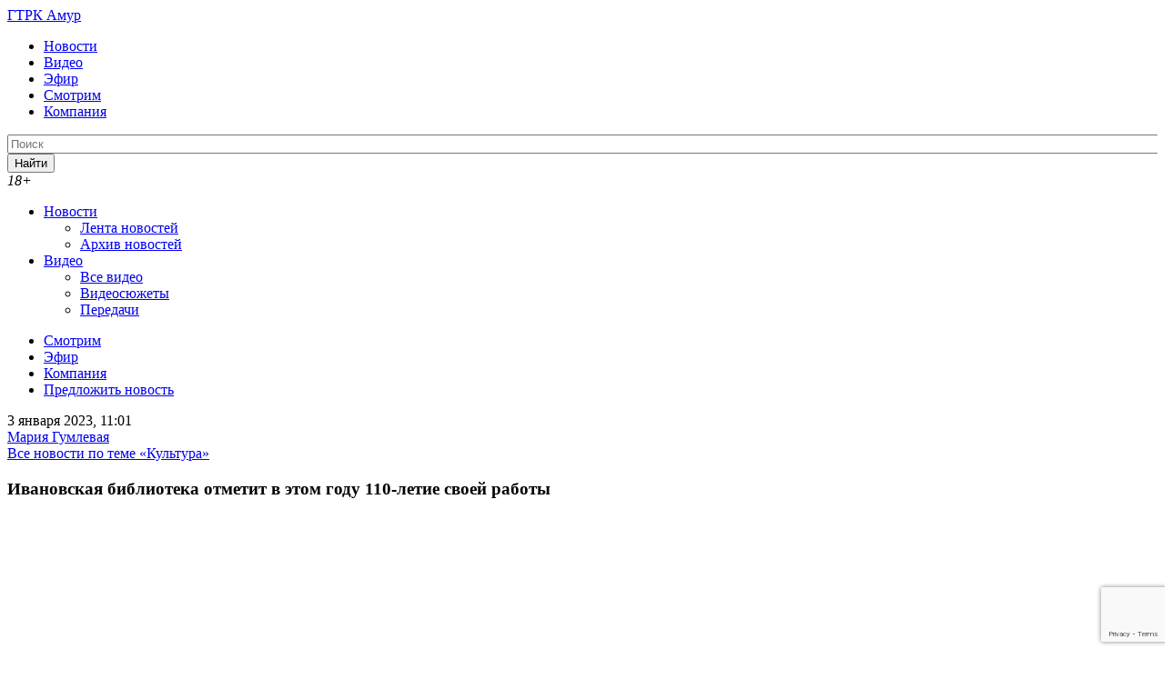

--- FILE ---
content_type: text/html; charset=UTF-8
request_url: https://gtrkamur.ru/news/2023/01/03/277753
body_size: 21712
content:
<!doctype html>
<html lang="ru-RU" class="no-js" prefix="og: http://ogp.me/ns# article: http://ogp.me/ns/article# profile: http://ogp.me/ns/profile# fb: http://ogp.me/ns/fb#">
	<head>
		<meta charset="UTF-8">
		<title>Ивановская библиотека отметит в этом году 110-летие своей работы - Новости Амурской области, 03.01.2023 - Вести - Амурская область </title>

		<link href="//www.google-analytics.com" rel="dns-prefetch">

        
        <link rel="apple-touch-icon" sizes="57x57" href="https://gtrkamur.ru/wp-content/themes/html5blank-stable/assets/images/i/apple-icon-57x57.png?v=1">
        <link rel="apple-touch-icon" sizes="60x60" href="https://gtrkamur.ru/wp-content/themes/html5blank-stable/assets/images/i/apple-icon-60x60.png?v=1">
        <link rel="apple-touch-icon" sizes="72x72" href="https://gtrkamur.ru/wp-content/themes/html5blank-stable/assets/images/i/apple-icon-72x72.png?v=1">
        <link rel="apple-touch-icon" sizes="76x76" href="https://gtrkamur.ru/wp-content/themes/html5blank-stable/assets/images/i/apple-icon-76x76.png?v=1">
        <link rel="apple-touch-icon" sizes="114x114" href="https://gtrkamur.ru/wp-content/themes/html5blank-stable/assets/images/i/apple-icon-114x114.png?v=1">
        <link rel="apple-touch-icon" sizes="120x120" href="https://gtrkamur.ru/wp-content/themes/html5blank-stable/assets/images/i/apple-icon-120x120.png?v=1">
        <link rel="apple-touch-icon" sizes="144x144" href="https://gtrkamur.ru/wp-content/themes/html5blank-stable/assets/images/i/apple-icon-144x144.png?v=1">
        <link rel="apple-touch-icon" sizes="152x152" href="https://gtrkamur.ru/wp-content/themes/html5blank-stable/assets/images/i/apple-icon-152x152.png?v=1">
        <link rel="apple-touch-icon" sizes="180x180" href="https://gtrkamur.ru/wp-content/themes/html5blank-stable/assets/images/i/apple-icon-180x180.png?v=1">
        <link rel="icon" type="image/png" sizes="192x192" href="https://gtrkamur.ru/wp-content/themes/html5blank-stable/assets/images/i/android-icon-192x192.png?v=1">
        <link rel="icon" type="image/png" sizes="32x32" href="https://gtrkamur.ru/wp-content/themes/html5blank-stable/assets/images/i/favicon-32x32.png?v=1">
        <link rel="icon" type="image/png" sizes="96x96" href="https://gtrkamur.ru/wp-content/themes/html5blank-stable/assets/images/i/favicon-96x96.png?v=1">
        <link rel="icon" type="image/png" sizes="16x16" href="https://gtrkamur.ru/wp-content/themes/html5blank-stable/assets/images/i/favicon-16x16.png?v=1">
        <link rel="shortcut icon" href="https://gtrkamur.ru/wp-content/themes/html5blank-stable/assets/images/favicon.ico">
        
		<meta http-equiv="X-UA-Compatible" content="IE=edge,chrome=1">
		
		<meta name="yandex-verification" content="16bcfb61df5bdba5" /> <!-- гтрк амур вебмастер -->
		<meta name="yandex-verification" content="7d3a74ddaa9e224e" /> <!-- rgbee вебмастер -->

		<meta name="viewport" content="width=device-width, initial-scale=1.0">
		<!-- 111111 -->
				<!-- 222222 -->
		<meta name='robots' content='index, follow, max-image-preview:large, max-snippet:-1, max-video-preview:-1' />

	<!-- This site is optimized with the Yoast SEO plugin v26.7 - https://yoast.com/wordpress/plugins/seo/ -->
	<meta name="description" content="По документам из амурского госархива, ее открыли 19 декабря 1913-го. Как развивалось учреждение, узнала Мария Гумлевая. Больше века назад Ивановская - 03.01.2023, Новости Амурской области" />
	<link rel="canonical" href="https://gtrkamur.ru/news/2023/01/03/277753" />
	<meta property="og:locale" content="ru_RU" />
	<meta property="og:type" content="article" />
	<meta property="og:title" content="Ивановская библиотека отметит в этом году 110-летие своей работы - Новости Амурской области, 03.01.2023 - Вести - Амурская область" />
	<meta property="og:description" content="По документам из амурского госархива, ее открыли 19 декабря 1913-го. Как развивалось учреждение, узнала Мария Гумлевая. Больше века назад Ивановская - 03.01.2023, Новости Амурской области" />
	<meta property="og:url" content="https://gtrkamur.ru/news/2023/01/03/277753" />
	<meta property="og:site_name" content="Вести - Амурская область" />
	<meta property="article:published_time" content="2023-01-03T02:01:07+00:00" />
	<meta property="article:modified_time" content="2023-01-03T02:01:08+00:00" />
	<meta property="og:image" content="https://gtrkamur.ru/wp-content/uploads/2023/01/biblio.jpg" />
	<meta property="og:image:width" content="840" />
	<meta property="og:image:height" content="473" />
	<meta property="og:image:type" content="image/jpeg" />
	<meta name="author" content="Екатерина Сурнина" />
	<meta name="twitter:card" content="summary_large_image" />
	<meta name="twitter:label1" content="Написано автором" />
	<meta name="twitter:data1" content="Екатерина Сурнина" />
	<script type="application/ld+json" class="yoast-schema-graph">{"@context":"https://schema.org","@graph":[{"@type":"Article","@id":"https://gtrkamur.ru/news/2023/01/03/277753#article","isPartOf":{"@id":"https://gtrkamur.ru/news/2023/01/03/277753"},"author":{"name":"Екатерина Сурнина","@id":"https://gtrkamur.ru/#/schema/person/cc4ac6faa875c9c7bedadf4c204761cb"},"headline":"Ивановская библиотека отметит в этом году 110-летие своей работы","datePublished":"2023-01-03T02:01:07+00:00","dateModified":"2023-01-03T02:01:08+00:00","mainEntityOfPage":{"@id":"https://gtrkamur.ru/news/2023/01/03/277753"},"wordCount":289,"image":{"@id":"https://gtrkamur.ru/news/2023/01/03/277753#primaryimage"},"thumbnailUrl":"https://gtrkamur.ru/wp-content/uploads/2023/01/biblio.jpg","keywords":["Амурская область","Ивановка","Ивановский округ"],"articleSection":["Новости"],"inLanguage":"ru-RU"},{"@type":"WebPage","@id":"https://gtrkamur.ru/news/2023/01/03/277753","url":"https://gtrkamur.ru/news/2023/01/03/277753","name":"Ивановская библиотека отметит в этом году 110-летие своей работы - Новости Амурской области, 03.01.2023 - Вести - Амурская область","isPartOf":{"@id":"https://gtrkamur.ru/#website"},"primaryImageOfPage":{"@id":"https://gtrkamur.ru/news/2023/01/03/277753#primaryimage"},"image":{"@id":"https://gtrkamur.ru/news/2023/01/03/277753#primaryimage"},"thumbnailUrl":"https://gtrkamur.ru/wp-content/uploads/2023/01/biblio.jpg","datePublished":"2023-01-03T02:01:07+00:00","dateModified":"2023-01-03T02:01:08+00:00","author":{"@id":"https://gtrkamur.ru/#/schema/person/cc4ac6faa875c9c7bedadf4c204761cb"},"description":"По документам из амурского госархива, ее открыли 19 декабря 1913-го. Как развивалось учреждение, узнала Мария Гумлевая. Больше века назад Ивановская - 03.01.2023, Новости Амурской области","breadcrumb":{"@id":"https://gtrkamur.ru/news/2023/01/03/277753#breadcrumb"},"inLanguage":"ru-RU","potentialAction":[{"@type":"ReadAction","target":["https://gtrkamur.ru/news/2023/01/03/277753"]}]},{"@type":"ImageObject","inLanguage":"ru-RU","@id":"https://gtrkamur.ru/news/2023/01/03/277753#primaryimage","url":"https://gtrkamur.ru/wp-content/uploads/2023/01/biblio.jpg","contentUrl":"https://gtrkamur.ru/wp-content/uploads/2023/01/biblio.jpg","width":840,"height":473},{"@type":"BreadcrumbList","@id":"https://gtrkamur.ru/news/2023/01/03/277753#breadcrumb","itemListElement":[{"@type":"ListItem","position":1,"name":"Главная страница","item":"https://gtrkamur.ru/"},{"@type":"ListItem","position":2,"name":"Ивановская библиотека отметит в этом году 110-летие своей работы"}]},{"@type":"WebSite","@id":"https://gtrkamur.ru/#website","url":"https://gtrkamur.ru/","name":"Вести - Амурская область","description":"Государственная телерадиокомпания «Амур»","inLanguage":"ru-RU"},{"@type":"Person","@id":"https://gtrkamur.ru/#/schema/person/cc4ac6faa875c9c7bedadf4c204761cb","name":"Екатерина Сурнина"}]}</script>
	<!-- / Yoast SEO plugin. -->


<link rel="amphtml" href="https://gtrkamur.ru/news/2023/01/03/277753/amp" /><link rel="alternate" title="oEmbed (JSON)" type="application/json+oembed" href="https://gtrkamur.ru/wp-json/oembed/1.0/embed?url=https%3A%2F%2Fgtrkamur.ru%2Fnews%2F2023%2F01%2F03%2F277753" />
<link rel="alternate" title="oEmbed (XML)" type="text/xml+oembed" href="https://gtrkamur.ru/wp-json/oembed/1.0/embed?url=https%3A%2F%2Fgtrkamur.ru%2Fnews%2F2023%2F01%2F03%2F277753&#038;format=xml" />
<style id='wp-img-auto-sizes-contain-inline-css' type='text/css'>
img:is([sizes=auto i],[sizes^="auto," i]){contain-intrinsic-size:3000px 1500px}
/*# sourceURL=wp-img-auto-sizes-contain-inline-css */
</style>
<style id='wp-emoji-styles-inline-css' type='text/css'>

	img.wp-smiley, img.emoji {
		display: inline !important;
		border: none !important;
		box-shadow: none !important;
		height: 1em !important;
		width: 1em !important;
		margin: 0 0.07em !important;
		vertical-align: -0.1em !important;
		background: none !important;
		padding: 0 !important;
	}
/*# sourceURL=wp-emoji-styles-inline-css */
</style>
<style id='wp-block-library-inline-css' type='text/css'>
:root{--wp-block-synced-color:#7a00df;--wp-block-synced-color--rgb:122,0,223;--wp-bound-block-color:var(--wp-block-synced-color);--wp-editor-canvas-background:#ddd;--wp-admin-theme-color:#007cba;--wp-admin-theme-color--rgb:0,124,186;--wp-admin-theme-color-darker-10:#006ba1;--wp-admin-theme-color-darker-10--rgb:0,107,160.5;--wp-admin-theme-color-darker-20:#005a87;--wp-admin-theme-color-darker-20--rgb:0,90,135;--wp-admin-border-width-focus:2px}@media (min-resolution:192dpi){:root{--wp-admin-border-width-focus:1.5px}}.wp-element-button{cursor:pointer}:root .has-very-light-gray-background-color{background-color:#eee}:root .has-very-dark-gray-background-color{background-color:#313131}:root .has-very-light-gray-color{color:#eee}:root .has-very-dark-gray-color{color:#313131}:root .has-vivid-green-cyan-to-vivid-cyan-blue-gradient-background{background:linear-gradient(135deg,#00d084,#0693e3)}:root .has-purple-crush-gradient-background{background:linear-gradient(135deg,#34e2e4,#4721fb 50%,#ab1dfe)}:root .has-hazy-dawn-gradient-background{background:linear-gradient(135deg,#faaca8,#dad0ec)}:root .has-subdued-olive-gradient-background{background:linear-gradient(135deg,#fafae1,#67a671)}:root .has-atomic-cream-gradient-background{background:linear-gradient(135deg,#fdd79a,#004a59)}:root .has-nightshade-gradient-background{background:linear-gradient(135deg,#330968,#31cdcf)}:root .has-midnight-gradient-background{background:linear-gradient(135deg,#020381,#2874fc)}:root{--wp--preset--font-size--normal:16px;--wp--preset--font-size--huge:42px}.has-regular-font-size{font-size:1em}.has-larger-font-size{font-size:2.625em}.has-normal-font-size{font-size:var(--wp--preset--font-size--normal)}.has-huge-font-size{font-size:var(--wp--preset--font-size--huge)}.has-text-align-center{text-align:center}.has-text-align-left{text-align:left}.has-text-align-right{text-align:right}.has-fit-text{white-space:nowrap!important}#end-resizable-editor-section{display:none}.aligncenter{clear:both}.items-justified-left{justify-content:flex-start}.items-justified-center{justify-content:center}.items-justified-right{justify-content:flex-end}.items-justified-space-between{justify-content:space-between}.screen-reader-text{border:0;clip-path:inset(50%);height:1px;margin:-1px;overflow:hidden;padding:0;position:absolute;width:1px;word-wrap:normal!important}.screen-reader-text:focus{background-color:#ddd;clip-path:none;color:#444;display:block;font-size:1em;height:auto;left:5px;line-height:normal;padding:15px 23px 14px;text-decoration:none;top:5px;width:auto;z-index:100000}html :where(.has-border-color){border-style:solid}html :where([style*=border-top-color]){border-top-style:solid}html :where([style*=border-right-color]){border-right-style:solid}html :where([style*=border-bottom-color]){border-bottom-style:solid}html :where([style*=border-left-color]){border-left-style:solid}html :where([style*=border-width]){border-style:solid}html :where([style*=border-top-width]){border-top-style:solid}html :where([style*=border-right-width]){border-right-style:solid}html :where([style*=border-bottom-width]){border-bottom-style:solid}html :where([style*=border-left-width]){border-left-style:solid}html :where(img[class*=wp-image-]){height:auto;max-width:100%}:where(figure){margin:0 0 1em}html :where(.is-position-sticky){--wp-admin--admin-bar--position-offset:var(--wp-admin--admin-bar--height,0px)}@media screen and (max-width:600px){html :where(.is-position-sticky){--wp-admin--admin-bar--position-offset:0px}}

/*# sourceURL=wp-block-library-inline-css */
</style><style id='global-styles-inline-css' type='text/css'>
:root{--wp--preset--aspect-ratio--square: 1;--wp--preset--aspect-ratio--4-3: 4/3;--wp--preset--aspect-ratio--3-4: 3/4;--wp--preset--aspect-ratio--3-2: 3/2;--wp--preset--aspect-ratio--2-3: 2/3;--wp--preset--aspect-ratio--16-9: 16/9;--wp--preset--aspect-ratio--9-16: 9/16;--wp--preset--color--black: #000000;--wp--preset--color--cyan-bluish-gray: #abb8c3;--wp--preset--color--white: #ffffff;--wp--preset--color--pale-pink: #f78da7;--wp--preset--color--vivid-red: #cf2e2e;--wp--preset--color--luminous-vivid-orange: #ff6900;--wp--preset--color--luminous-vivid-amber: #fcb900;--wp--preset--color--light-green-cyan: #7bdcb5;--wp--preset--color--vivid-green-cyan: #00d084;--wp--preset--color--pale-cyan-blue: #8ed1fc;--wp--preset--color--vivid-cyan-blue: #0693e3;--wp--preset--color--vivid-purple: #9b51e0;--wp--preset--gradient--vivid-cyan-blue-to-vivid-purple: linear-gradient(135deg,rgb(6,147,227) 0%,rgb(155,81,224) 100%);--wp--preset--gradient--light-green-cyan-to-vivid-green-cyan: linear-gradient(135deg,rgb(122,220,180) 0%,rgb(0,208,130) 100%);--wp--preset--gradient--luminous-vivid-amber-to-luminous-vivid-orange: linear-gradient(135deg,rgb(252,185,0) 0%,rgb(255,105,0) 100%);--wp--preset--gradient--luminous-vivid-orange-to-vivid-red: linear-gradient(135deg,rgb(255,105,0) 0%,rgb(207,46,46) 100%);--wp--preset--gradient--very-light-gray-to-cyan-bluish-gray: linear-gradient(135deg,rgb(238,238,238) 0%,rgb(169,184,195) 100%);--wp--preset--gradient--cool-to-warm-spectrum: linear-gradient(135deg,rgb(74,234,220) 0%,rgb(151,120,209) 20%,rgb(207,42,186) 40%,rgb(238,44,130) 60%,rgb(251,105,98) 80%,rgb(254,248,76) 100%);--wp--preset--gradient--blush-light-purple: linear-gradient(135deg,rgb(255,206,236) 0%,rgb(152,150,240) 100%);--wp--preset--gradient--blush-bordeaux: linear-gradient(135deg,rgb(254,205,165) 0%,rgb(254,45,45) 50%,rgb(107,0,62) 100%);--wp--preset--gradient--luminous-dusk: linear-gradient(135deg,rgb(255,203,112) 0%,rgb(199,81,192) 50%,rgb(65,88,208) 100%);--wp--preset--gradient--pale-ocean: linear-gradient(135deg,rgb(255,245,203) 0%,rgb(182,227,212) 50%,rgb(51,167,181) 100%);--wp--preset--gradient--electric-grass: linear-gradient(135deg,rgb(202,248,128) 0%,rgb(113,206,126) 100%);--wp--preset--gradient--midnight: linear-gradient(135deg,rgb(2,3,129) 0%,rgb(40,116,252) 100%);--wp--preset--font-size--small: 13px;--wp--preset--font-size--medium: 20px;--wp--preset--font-size--large: 36px;--wp--preset--font-size--x-large: 42px;--wp--preset--spacing--20: 0.44rem;--wp--preset--spacing--30: 0.67rem;--wp--preset--spacing--40: 1rem;--wp--preset--spacing--50: 1.5rem;--wp--preset--spacing--60: 2.25rem;--wp--preset--spacing--70: 3.38rem;--wp--preset--spacing--80: 5.06rem;--wp--preset--shadow--natural: 6px 6px 9px rgba(0, 0, 0, 0.2);--wp--preset--shadow--deep: 12px 12px 50px rgba(0, 0, 0, 0.4);--wp--preset--shadow--sharp: 6px 6px 0px rgba(0, 0, 0, 0.2);--wp--preset--shadow--outlined: 6px 6px 0px -3px rgb(255, 255, 255), 6px 6px rgb(0, 0, 0);--wp--preset--shadow--crisp: 6px 6px 0px rgb(0, 0, 0);}:where(.is-layout-flex){gap: 0.5em;}:where(.is-layout-grid){gap: 0.5em;}body .is-layout-flex{display: flex;}.is-layout-flex{flex-wrap: wrap;align-items: center;}.is-layout-flex > :is(*, div){margin: 0;}body .is-layout-grid{display: grid;}.is-layout-grid > :is(*, div){margin: 0;}:where(.wp-block-columns.is-layout-flex){gap: 2em;}:where(.wp-block-columns.is-layout-grid){gap: 2em;}:where(.wp-block-post-template.is-layout-flex){gap: 1.25em;}:where(.wp-block-post-template.is-layout-grid){gap: 1.25em;}.has-black-color{color: var(--wp--preset--color--black) !important;}.has-cyan-bluish-gray-color{color: var(--wp--preset--color--cyan-bluish-gray) !important;}.has-white-color{color: var(--wp--preset--color--white) !important;}.has-pale-pink-color{color: var(--wp--preset--color--pale-pink) !important;}.has-vivid-red-color{color: var(--wp--preset--color--vivid-red) !important;}.has-luminous-vivid-orange-color{color: var(--wp--preset--color--luminous-vivid-orange) !important;}.has-luminous-vivid-amber-color{color: var(--wp--preset--color--luminous-vivid-amber) !important;}.has-light-green-cyan-color{color: var(--wp--preset--color--light-green-cyan) !important;}.has-vivid-green-cyan-color{color: var(--wp--preset--color--vivid-green-cyan) !important;}.has-pale-cyan-blue-color{color: var(--wp--preset--color--pale-cyan-blue) !important;}.has-vivid-cyan-blue-color{color: var(--wp--preset--color--vivid-cyan-blue) !important;}.has-vivid-purple-color{color: var(--wp--preset--color--vivid-purple) !important;}.has-black-background-color{background-color: var(--wp--preset--color--black) !important;}.has-cyan-bluish-gray-background-color{background-color: var(--wp--preset--color--cyan-bluish-gray) !important;}.has-white-background-color{background-color: var(--wp--preset--color--white) !important;}.has-pale-pink-background-color{background-color: var(--wp--preset--color--pale-pink) !important;}.has-vivid-red-background-color{background-color: var(--wp--preset--color--vivid-red) !important;}.has-luminous-vivid-orange-background-color{background-color: var(--wp--preset--color--luminous-vivid-orange) !important;}.has-luminous-vivid-amber-background-color{background-color: var(--wp--preset--color--luminous-vivid-amber) !important;}.has-light-green-cyan-background-color{background-color: var(--wp--preset--color--light-green-cyan) !important;}.has-vivid-green-cyan-background-color{background-color: var(--wp--preset--color--vivid-green-cyan) !important;}.has-pale-cyan-blue-background-color{background-color: var(--wp--preset--color--pale-cyan-blue) !important;}.has-vivid-cyan-blue-background-color{background-color: var(--wp--preset--color--vivid-cyan-blue) !important;}.has-vivid-purple-background-color{background-color: var(--wp--preset--color--vivid-purple) !important;}.has-black-border-color{border-color: var(--wp--preset--color--black) !important;}.has-cyan-bluish-gray-border-color{border-color: var(--wp--preset--color--cyan-bluish-gray) !important;}.has-white-border-color{border-color: var(--wp--preset--color--white) !important;}.has-pale-pink-border-color{border-color: var(--wp--preset--color--pale-pink) !important;}.has-vivid-red-border-color{border-color: var(--wp--preset--color--vivid-red) !important;}.has-luminous-vivid-orange-border-color{border-color: var(--wp--preset--color--luminous-vivid-orange) !important;}.has-luminous-vivid-amber-border-color{border-color: var(--wp--preset--color--luminous-vivid-amber) !important;}.has-light-green-cyan-border-color{border-color: var(--wp--preset--color--light-green-cyan) !important;}.has-vivid-green-cyan-border-color{border-color: var(--wp--preset--color--vivid-green-cyan) !important;}.has-pale-cyan-blue-border-color{border-color: var(--wp--preset--color--pale-cyan-blue) !important;}.has-vivid-cyan-blue-border-color{border-color: var(--wp--preset--color--vivid-cyan-blue) !important;}.has-vivid-purple-border-color{border-color: var(--wp--preset--color--vivid-purple) !important;}.has-vivid-cyan-blue-to-vivid-purple-gradient-background{background: var(--wp--preset--gradient--vivid-cyan-blue-to-vivid-purple) !important;}.has-light-green-cyan-to-vivid-green-cyan-gradient-background{background: var(--wp--preset--gradient--light-green-cyan-to-vivid-green-cyan) !important;}.has-luminous-vivid-amber-to-luminous-vivid-orange-gradient-background{background: var(--wp--preset--gradient--luminous-vivid-amber-to-luminous-vivid-orange) !important;}.has-luminous-vivid-orange-to-vivid-red-gradient-background{background: var(--wp--preset--gradient--luminous-vivid-orange-to-vivid-red) !important;}.has-very-light-gray-to-cyan-bluish-gray-gradient-background{background: var(--wp--preset--gradient--very-light-gray-to-cyan-bluish-gray) !important;}.has-cool-to-warm-spectrum-gradient-background{background: var(--wp--preset--gradient--cool-to-warm-spectrum) !important;}.has-blush-light-purple-gradient-background{background: var(--wp--preset--gradient--blush-light-purple) !important;}.has-blush-bordeaux-gradient-background{background: var(--wp--preset--gradient--blush-bordeaux) !important;}.has-luminous-dusk-gradient-background{background: var(--wp--preset--gradient--luminous-dusk) !important;}.has-pale-ocean-gradient-background{background: var(--wp--preset--gradient--pale-ocean) !important;}.has-electric-grass-gradient-background{background: var(--wp--preset--gradient--electric-grass) !important;}.has-midnight-gradient-background{background: var(--wp--preset--gradient--midnight) !important;}.has-small-font-size{font-size: var(--wp--preset--font-size--small) !important;}.has-medium-font-size{font-size: var(--wp--preset--font-size--medium) !important;}.has-large-font-size{font-size: var(--wp--preset--font-size--large) !important;}.has-x-large-font-size{font-size: var(--wp--preset--font-size--x-large) !important;}
/*# sourceURL=global-styles-inline-css */
</style>

<style id='classic-theme-styles-inline-css' type='text/css'>
/*! This file is auto-generated */
.wp-block-button__link{color:#fff;background-color:#32373c;border-radius:9999px;box-shadow:none;text-decoration:none;padding:calc(.667em + 2px) calc(1.333em + 2px);font-size:1.125em}.wp-block-file__button{background:#32373c;color:#fff;text-decoration:none}
/*# sourceURL=/wp-includes/css/classic-themes.min.css */
</style>
<link rel='stylesheet' id='contact-form-7-css' href='https://gtrkamur.ru/wp-content/plugins/contact-form-7/includes/css/styles.css?ver=6.1.4' media='all' />
<link rel='stylesheet' id='cookie-notice-front-css' href='https://gtrkamur.ru/wp-content/plugins/cookie-notice/css/front.min.css?ver=2.5.11' media='all' />
<link rel='stylesheet' id='yop-public-css' href='https://gtrkamur.ru/wp-content/plugins/yop-poll/public/assets/css/yop-poll-public-6.5.39.css?ver=6.9' media='all' />
<link rel='stylesheet' id='kodeo-admin-ui-css' href='https://gtrkamur.ru/wp-content/plugins/kodeo-admin-ui/assets/css/frontend.css?ver=1.1.9.2' media='all' />
<link rel='stylesheet' id='normalize-css' href='https://gtrkamur.ru/wp-content/themes/html5blank-stable/assets/css/normalize.css?ver=1.0' media='all' />
<link rel='stylesheet' id='gridlex-css' href='https://gtrkamur.ru/wp-content/themes/html5blank-stable/assets/css/gridlex.css?ver=1.0' media='all' />
<link rel='stylesheet' id='qtip-css' href='https://gtrkamur.ru/wp-content/themes/html5blank-stable/assets/css/jquery.qtip.min.css?ver=1.0' media='all' />
<link rel='stylesheet' id='soc-buttons-css' href='https://gtrkamur.ru/wp-content/themes/html5blank-stable/assets/css/soc-buttons.css?ver=1.8' media='all' />
<link rel='stylesheet' id='html5blank-css' href='https://gtrkamur.ru/wp-content/themes/html5blank-stable/style.css?ver=1766025980' media='all' />
<script type="text/javascript" src="https://gtrkamur.ru/wp-content/themes/html5blank-stable/js/lib/conditionizr-4.3.0.min.js?ver=4.3.0" id="conditionizr-js"></script>
<script type="text/javascript" src="https://gtrkamur.ru/wp-content/themes/html5blank-stable/js/lib/modernizr-2.7.1.min.js?ver=2.7.1" id="modernizr-js"></script>
<script type="text/javascript" src="https://gtrkamur.ru/wp-includes/js/jquery/jquery.min.js?ver=3.7.1" id="jquery-core-js"></script>
<script type="text/javascript" src="https://gtrkamur.ru/wp-includes/js/jquery/jquery-migrate.min.js?ver=3.4.1" id="jquery-migrate-js"></script>
<script type="text/javascript" src="https://gtrkamur.ru/wp-content/themes/html5blank-stable/assets/js/jquery.form.min.js?ver=3.51.0" id="form-js"></script>
<script type="text/javascript" src="https://gtrkamur.ru/wp-content/themes/html5blank-stable/assets/js/js.cookie.js?ver=2.1.1" id="cookie-js"></script>
<script type="text/javascript" src="https://gtrkamur.ru/wp-content/themes/html5blank-stable/assets/js/jquery.modal.min.js?ver=0.7.0" id="modal-js"></script>
<script type="text/javascript" src="https://gtrkamur.ru/wp-content/themes/html5blank-stable/assets/js/jquery.qtip.min.js?ver=2.2.1" id="qtip-js"></script>
<script type="text/javascript" src="https://gtrkamur.ru/wp-content/themes/html5blank-stable/assets/js/jquery.maskedinput.min.js?ver=1.4.0" id="maskedinput-js"></script>
<script type="text/javascript" src="https://gtrkamur.ru/wp-content/themes/html5blank-stable/assets/js/jquery.waypoints.min.js?ver=4.0.0" id="waypoints-js"></script>
<script type="text/javascript" src="https://gtrkamur.ru/wp-content/themes/html5blank-stable/assets/js/slick.min.js?ver=1.6.0" id="slick-js"></script>
<script type="text/javascript" src="https://gtrkamur.ru/wp-content/themes/html5blank-stable/assets/js/scripts.js?ver=2025-02-07-1" id="scripts-js"></script>
<script type="text/javascript" src="https://gtrkamur.ru/wp-content/themes/html5blank-stable/assets/js/jquery-ias2-2.min.js?ver=2.2.2" id="mightyextensions-js"></script>
<script type="text/javascript" src="https://gtrkamur.ru/wp-content/themes/html5blank-stable/js/loadmore.js?ver=1.0.7" id="true_loadmore-js"></script>
<script type="text/javascript" id="yop-public-js-extra">
/* <![CDATA[ */
var objectL10n = {"yopPollParams":{"urlParams":{"ajax":"https://gtrkamur.ru/wp-admin/admin-ajax.php","wpLogin":"https://gtrkamur.ru/webred?redirect_to=https%3A%2F%2Fgtrkamur.ru%2Fwp-admin%2Fadmin-ajax.php%3Faction%3Dyop_poll_record_wordpress_vote"},"apiParams":{"reCaptcha":{"siteKey":""},"reCaptchaV2Invisible":{"siteKey":""},"reCaptchaV3":{"siteKey":""},"hCaptcha":{"siteKey":""},"cloudflareTurnstile":{"siteKey":""}},"captchaParams":{"imgPath":"https://gtrkamur.ru/wp-content/plugins/yop-poll/public/assets/img/","url":"https://gtrkamur.ru/wp-content/plugins/yop-poll/app.php","accessibilityAlt":"Sound icon","accessibilityTitle":"Accessibility option: listen to a question and answer it!","accessibilityDescription":"Type below the \u003Cstrong\u003Eanswer\u003C/strong\u003E to what you hear. Numbers or words:","explanation":"Click or touch the \u003Cstrong\u003EANSWER\u003C/strong\u003E","refreshAlt":"Refresh/reload icon","refreshTitle":"Refresh/reload: get new images and accessibility option!"},"voteParams":{"invalidPoll":"\u041d\u0435\u0432\u0435\u0440\u043d\u044b\u0439 \u043e\u043f\u0440\u043e\u0441","noAnswersSelected":"\u041e\u0442\u0432\u0435\u0442 \u043d\u0435 \u0432\u044b\u0431\u0440\u0430\u043d","minAnswersRequired":"\u0422\u0440\u0435\u0431\u0443\u0435\u0442\u0441\u044f \u043d\u0435 \u043c\u0435\u043d\u0435\u0435 {min_answers_allowed} \u043e\u0442\u0432\u0435\u0442\u043e\u0432","maxAnswersRequired":"\u041f\u0440\u0438\u043d\u044f\u0442\u043e \u043c\u0430\u043a\u0441\u0438\u043c\u0443\u043c {max_answers_allowed} \u043e\u0442\u0432\u0435\u0442\u043e\u0432","noAnswerForOther":"\u0414\u0440\u0443\u0433\u043e\u0433\u043e \u043e\u0442\u0432\u0435\u0442\u0430 \u043d\u0435\u0442","noValueForCustomField":"{custom_field_name} \u043e\u0431\u044f\u0437\u0430\u0442\u0435\u043b\u044c\u043d\u043e\u0435 \u043f\u043e\u043b\u0435","tooManyCharsForCustomField":"Text for {custom_field_name} is too long","consentNotChecked":"\u0412\u044b \u0434\u043e\u043b\u0436\u043d\u044b \u0441\u043e\u0433\u043b\u0430\u0441\u0438\u0442\u044c\u0441\u044f \u0441 \u043d\u0430\u0448\u0438\u043c\u0438 \u043f\u0440\u0430\u0432\u0438\u043b\u0430\u043c\u0438 \u0438 \u0443\u0441\u043b\u043e\u0432\u0438\u044f\u043c\u0438","noCaptchaSelected":"\u0422\u0440\u0435\u0431\u0443\u0435\u0442\u0441\u044f \u0432\u0432\u043e\u0434 \u043a\u0430\u043f\u0447\u0438","thankYou":"\u0421\u043f\u0430\u0441\u0438\u0431\u043e \u0437\u0430 \u0432\u0430\u0448 \u0433\u043e\u043b\u043e\u0441"},"resultsParams":{"singleVote":"\u0433\u043e\u043b\u043e\u0441","multipleVotes":"\u0433\u043e\u043b\u043e\u0441\u043e\u0432","singleAnswer":"\u043e\u0442\u0432\u0435\u0442","multipleAnswers":"\u043e\u0442\u0432\u0435\u0442\u043e\u0432"}}};
//# sourceURL=yop-public-js-extra
/* ]]> */
</script>
<script type="text/javascript" src="https://gtrkamur.ru/wp-content/plugins/yop-poll/public/assets/js/yop-poll-public-6.5.39.min.js?ver=6.9" id="yop-public-js"></script>
<link rel="icon" href="https://gtrkamur.ru/wp-content/uploads/2020/11/cropped-favicon-512x512-1-32x32.jpg" sizes="32x32" />
<link rel="icon" href="https://gtrkamur.ru/wp-content/uploads/2020/11/cropped-favicon-512x512-1-192x192.jpg" sizes="192x192" />
<link rel="apple-touch-icon" href="https://gtrkamur.ru/wp-content/uploads/2020/11/cropped-favicon-512x512-1-180x180.jpg" />
<meta name="msapplication-TileImage" content="https://gtrkamur.ru/wp-content/uploads/2020/11/cropped-favicon-512x512-1-270x270.jpg" />

		<script type='text/javascript' src='https://gtrkamur.ru/wp-content/themes/html5blank-stable/assets/js/jquery-3.2.1.min.js'></script>
		<script type='text/javascript'>
		/* <![CDATA[ */
		var _wpcf7 = {"loaderUrl":"\/wp-content\/plugins\/contact-form-7\/images\/ajax-loader.gif","sending":"Отправка..."};
		/* ]]> */
		</script>

		<!-- FONTS -->
		<link href="https://fonts.googleapis.com/css?family=Open+Sans:300,400,600,700&amp;subset=cyrillic&display=swap" rel="stylesheet">
		<link href="https://fonts.googleapis.com/css?family=Arimo:400,400italic&amp;subset=latin,cyrillic&display=swap" rel="stylesheet">

		<script>
        // conditionizr.com
        // configure environment tests
        conditionizr.config({
            assets: 'https://gtrkamur.ru/wp-content/themes/html5blank-stable',
            tests: {}
        });
        </script>

		<!-- Global site tag (gtag.js) - Google Analytics -->
		<!-- <script async src="https://www.googletagmanager.com/gtag/js?id=UA-163330442-1"></script> -->
		<script>
		  // window.dataLayer = window.dataLayer || [];
		  // function gtag(){dataLayer.push(arguments);}
		  // gtag('js', new Date());

		  // gtag('config', 'UA-163330442-1');
		</script>

		<!-- Google tag (gtag.js) -->
		<script async src="https://www.googletagmanager.com/gtag/js?id=G-HTYMNM7CG5"></script>
		<script>
		  window.dataLayer = window.dataLayer || [];
		  function gtag(){dataLayer.push(arguments);}
		  gtag('js', new Date());

		  gtag('config', 'G-HTYMNM7CG5');
		</script>
		
		<!-- ВГТРК -->
		<!-- <script src="https://yastatic.net/pcode/adfox/loader.js" crossorigin="anonymous"></script> -->

		<!-- <script charset="UTF-8" src="//web.webpushs.com/js/push/d4cec32972d3080b66e67db610b092e4_1.js" async></script> -->

		<!-- код загрузчика Yandex.RTB -->
		<script>window.yaContextCb=window.yaContextCb||[]</script>
		<script src="https://yandex.ru/ads/system/context.js" async crossorigin="anonymous"></script>
	</head>
		<body class="wp-singular post-template-default single single-post postid-277753 single-format-standard wp-theme-html5blank-stable cookies-not-set post-277753 role- 277753">
		<!-- MAIN CONTAINER -->
		<div class="container" style="overflow-x: hidden;">
			<!-- <a href="/marafon-rodina"><img src="/images/banner_new2.jpg" alt="" style="margin-bottom: 20px;"></a> -->
			<div class="adfox-top">
    <!--AdFox START-->
    <!--vgtrk.com-->
    <!--Площадка: _ГТРК "Амур" Благовещенск | http://gtrkamur.ru/ / Сквозной / перетяжка | desktop-->
    <!--Категория: <не задана>-->
    <!--Тип баннера: 1000x90-->
    <div id="adfox_158618773915993134"></div>
    <script>
        window.Ya.adfoxCode.create({
            ownerId: 166267,
            containerId: 'adfox_158618773915993134',
            params: {
                p1: 'cjrxx',
                p2: 'eroq',
                puid2: '',
                puid3: '',
                puid4: '',
                puid10: ''
            }
        });
    </script>
</div>			<!-- Yandex.RTB R-A-583458-8 МОБИЛЬНЫЙ -->
<div id="yandex_rtb_R-A-583458-8" class="topad test"></div>
<script>
  if (window.matchMedia("only screen and (max-device-width: 768px)").matches) {
    window.yaContextCb.push(()=>{
      Ya.Context.AdvManager.render({
        renderTo: 'yandex_rtb_R-A-583458-8',
        blockId: 'R-A-583458-8'
      })
    })
  }
</script>			<!-- Yandex.RTB R-A-583458-5 ДЕСКТОП -->
<div id="yandex_rtb_R-A-583458-5" class="topad test"></div>
<script>
    if (window.matchMedia("only screen and (min-device-width: 1000px)").matches){
        window.yaContextCb.push(()=>{
          Ya.Context.AdvManager.render({
            renderTo: 'yandex_rtb_R-A-583458-5',
            blockId: 'R-A-583458-5'
          })
        })
    }
</script>
			<div class="header_wrap">
				<header id="header" class="grid-noGutter-middle content_nav-mobile-close">
											<div class="header__logo col_md-6">
							<a href="/">ГТРК Амур</a>
						</div>
									
					<nav class="mainnav col md-hidden okayNav" role="navigation" id="nav-main">
						<ul><li id="menu-item-63" class="menu-item menu-item-type-custom menu-item-object-custom menu-item-63 sidebar-menu__item"><a href="/news">Новости</a></li>
<li id="menu-item-60" class="menu-item menu-item-type-custom menu-item-object-custom menu-item-60 sidebar-menu__item"><a href="/video/">Видео</a></li>
<li id="menu-item-366078" class="menu-item menu-item-type-post_type menu-item-object-page menu-item-366078 sidebar-menu__item"><a href="https://gtrkamur.ru/live">Эфир</a></li>
<li id="menu-item-231538" class="menu-item menu-item-type-custom menu-item-object-custom menu-item-231538 sidebar-menu__item"><a target="_blank" href="https://smotrim.ru/amur">Смотрим</a></li>
<li id="menu-item-331651" class="menu-item menu-item-type-post_type menu-item-object-page menu-item-331651 sidebar-menu__item"><a href="https://gtrkamur.ru/company">Компания</a></li>
</ul>					</nav>
					
					<a href="#" class="header__menu-link"></a>
					<div class="search col-2_md-4_xs-3 grid-noGutter-middle-right">
				        <!-- search -->
<form role="search" method="get" action="https://gtrkamur.ru/" id="searchform" class="searchbox col >">
	<input maxlength="300"  placeholder="Поиск" class="searchbox-input" type="text" size="500" value="" name="s" id="s" />
	<input type="submit" id="searchsubmit" class="searchbox-submit" value="Найти">
	<div class="searchbox-icon"></div>
</form>
<!-- /search -->
				    </div>
				    <div class="header__age-restriction col-right">
				        <i class="header__icon">18+</i>
				    </div>
				</header>
				<div class="nav_mobile">
				    <ul class="nav__list_mobile">
			            <li class="mobile-show">
			                <a href="/news">Новости</a>
			                <ul>
			        			<li><a href="/news">Лента новостей</a></li>
			            		<li><a href="/archive/2026">Архив новостей</a></li>
			        		</ul>
			            </li>
			            <li class="mobile-show">
			                <a href="/video/">Видео</a>
			                <ul>
			        			<li><a href="/video/">Все видео</a></li>
			            		<li><a href="/video/story">Видеосюжеты</a></li>
			            		<li><a href="/video/broadcasts">Передачи</a></li>
			        		</ul>
			            </li>
				    </ul>
				    <div class="vgtrk-bar-wrapper">
				    	<ul class="nav__list_mobile">
					    	<!-- <li class="mobile-show">
					    	    <a href="/schedule">ТВ-Программа</a>
					    	</li> -->
					    	<li class="mobile-show">
					    	    <a href="https://smotrim.ru/amur" target="_blank">Смотрим</a>
					    	</li>
					    	<li class="mobile-show">
					    	    <a href="/live" target="_blank">Эфир</a>
					    	</li>
					    	<li class="mobile-show">
					    	    <a href="/company">Компания</a>
					    	</li>
					    	<li class="mobile-show sendusnews">
					    	    <a href="/help">Предложить новость</a>
					    	</li>
					    </ul>
				        <!-- <ul class="vgtrk_bar">
				        	<li class="root first"><a class="root" target="_blank" rel="external" href="https://vgtrk.ru/">ВГТРК</a></li>
				        	<li class="root dropdown"><a class="root" target="_blank" rel="external" style="cursor: default;" href="#" onclick="event.preventDefault()">ТВ<span class="drop"></span></a>
				        		<ul>
				        			<li><a target="_blank" rel="external" href="https://www.vesti.ru/">Вести.Ru</a></li>
				        			<li><a target="_blank" rel="external" href="https://www.karusel-tv.ru/">Карусель</a></li>
				        		</ul>
				        	</li>
				        	<li class="root last dropdown"><a class="root" target="_blank" rel="external" style="cursor: default;" href="#" onclick="event.preventDefault()">РАДИО<span class="drop"></span></a>
				        		<ul>
				        			<li><a target="_blank" rel="external" href="https://smotrim.ru/radiomayak">Маяк</a></li>
				        			<li><a target="_blank" rel="external" href="https://smotrim.ru/radiorus">Радио&nbsp;России</a></li>
				        			<li><a target="_blank" rel="external" href="https://smotrim.ru/radiovesti">Вести FM</a></li>
				        		</ul>
				        	</li>
				        </ul>  -->
				    </div>
				    <div class="vgtrk-bar-social-wrap">
				    	<a class="soc-buttons_smotrim" href="https://smotrim.ru/amur" target="_blank"></a>				    					    	<a class="soc-buttons_vk" href="https://vk.com/gtrkamur" target="_blank"></a>				    	<a class="soc-buttons_ok" href="https://www.odnoklassniki.ru/gtrkamur" target="_blank"></a>				    					    					    	<a class="soc-buttons_telegram" href="https://t.me/gtrkamur" target="_blank"></a>				    	<a class="soc-buttons_max" href="https://max.ru/gtrkamur" target="_blank"></a>				    	<a class="soc-buttons_yandex_zen" href="https://dzen.ru/gtrkamur" target="_blank"></a>				    	<a class="soc-buttons_rss" href="https://gtrkamur.ru/feed/common" target="_blank"></a>				    </div>
				</div>
			</div>
			<div class="main-content content_nav-mobile-close">
												
				
								<div class="grid-noGutter pagecontent">
	<section class="content col-9_sm-8_xs-12 article ">
												<article id="post-277753" class="item singlepost post-277753 post type-post status-publish format-standard has-post-thumbnail hentry category-news tag-amurskaya-oblast tag-ivanovka tag-ivanovskij-okrug themes-culture">
				<div class="article__info">

					<div class="article__date">3 января 2023, 11:01</div>

					
					<div class="article__redactor 1"><a href="https://gtrkamur.ru/company/staff/editors/mariya-gumlevaya">Мария Гумлевая</a></div>					<!-- <div class="article__views"></div> -->
					<div class="article__themename"><a class='' title='2196 материалов' href='/themes/culture'>Все новости по теме "Культура"</a></div>				</div>

				<h1 class="title article__title">Ивановская библиотека отметит в этом году 110-летие своей работы</h1>

				<div class="grid-noGutter image-block has-video">
					<div class="col-12 img_video_tabs">
						<div class="img_video_tabs_wrap mb30">
															<div class="tabs_content article__video active">
									<iframe allowfullscreen frameborder="0" style="width: 100%; height: 100%; position: absolute;" name="smotrim_player_2540828" src="https://player.smotrim.ru/iframe/video/id/2540828/sid/smotrim/start_zoom/true/showZoomBtn/false/isPlay/false/"></iframe>
								</div>
							
															<div class="tabs_content article__video ">
									<iframe width="1280" height="720" src="https://dzen.ru/embed/v3yGSGquezkM?from=partner&mute=0&autoplay=0&tv=0&no_ad=false&loop=false&play_on_visible=true" allow="fullscreen; accelerometer; gyroscope; picture-in-picture; encrypted-media" frameborder="0" scrolling="no" allowfullscreen></iframe>
								</div>
							
							
														
															<div class="tabs_content article__img"><img src="https://gtrkamur.ru/wp-content/uploads/2023/01/biblio.jpg" class="attachment-large size-large wp-post-image" alt="Ивановская библиотека отметит в этом году 110-летие своей работы - gtrkamur.ru" decoding="async" fetchpriority="high" srcset="https://gtrkamur.ru/wp-content/uploads/2023/01/biblio.jpg 840w, https://gtrkamur.ru/wp-content/uploads/2023/01/biblio-300x169.jpg 300w" sizes="(max-width: 840px) 100vw, 840px" /></div>
													</div>
						
													<div class="img_video_tabs_toggle">
																	<a href="" class="active">Видео Смотрим</a> / 
																	<a href="" class="">Видео Дзен</a> / 
																<a href="">Фото</a>
							</div>
											</div>
				</div>
				<div class="grid">
					
					<div class="soc-buttons col-12_xs-12 flex-start" style="margin-bottom: 20px; padding-top: 0; align-items: center;"><span>Читать Вести</span>
						<a class="soc-buttons_smotrim hover" href="https://smotrim.ru/amur" target="_blank"></a>												<a class="soc-buttons_vk hover" href="https://vk.com/gtrkamur" target="_blank"></a>						<a class="soc-buttons_ok hover" href="https://www.odnoklassniki.ru/gtrkamur" target="_blank"></a>																		<a class="soc-buttons_telegram hover" href="https://t.me/gtrkamur" target="_blank"></a>						<a class="soc-buttons_max hover" href="https://max.ru/gtrkamur" target="_blank"></a>						<a class="soc-buttons_yandex_zen hover" href="https://dzen.ru/gtrkamur" target="_blank"></a>						<a class="soc-buttons_rss hover" href="https://gtrkamur.ru/feed/common" target="_blank"></a>					</div>

					<div class="col-12_sm-12">
						<div class="article__text">
							<p class="article_intro">По документам из амурского госархива, ее открыли 19 декабря 1913-го. Как развивалось учреждение, узнала Мария Гумлевая.</p> <p>Больше века назад Ивановская библиотека находилась в доме местного крестьянина. В 1928-м в село приехал известный полководец Семен Буденный. Он велел разместить читальню в этом храме. Затем она переезжала в разные здания. А в 1984-м оказалась в этом.</p> <p>Поначалу в библиотеке хранили только взрослую литературу. Детское отделение появилось только в 1948 году, рассказывает руководитель учреждения Юлия Данько. В то время село восстанавливалось после Великой Отечественной войны, жители нуждались в культурном досуге.</p> <p>«Это было тяжелое время, послевоенное, когда очень много было детей, сирот в том числе. И библиотека в те годы, так же, как и в 1920-е годы, играла роль такого обучающего, образовательного центра», &#8212; объясняет директор Ивановской библиотеки Юлия Данько.</p> <p>В 1957 году учреждение возглавила Зинаида Сопова и проработала здесь 29 лет. Она приехала в Ивановку после окончания Ростовского библиотечного техникума. Чтобы прививать жителям района любовь к книгам, развивала передвижной читальный зал. Пешком преодолевала большие расстояния, чтобы добраться на предприятия в разные села и доставить сотрудникам книги, газеты, журналы.</p> <p>«Приняли когда библиотеку, фонд был очень ветхий. Мы сразу списали по ветхости 7 тысяч книг. Осталось где-то 14 тысяч. И сделали по-новой инвентаризацию. Первую инвентарную открываете, там мой почерк», &#8212; рассказывает бывший руководитель Ивановской библиотеки Зинаида Сопова.</p> <p>А в 2020-м библиотеку превратили в современный центр интеллектуальной жизни. Помещение отремонтировали, сделали несколько зон: для чтения, игр и конференций.</p> <p>«Здесь очень прикольное местечко, я всем советую хотя бы раз тут побывать. Здесь очень интересно. Очень много увлекательных игр. Поэтому много детей сюда ходят», &#8212; говорит читательница Ивановской библиотеки Полина Баранова.</p> <p>Юбилей в этом году в библиотеке встретят торжественно. Уже запланированы различные квесты, игры и конкурсы. Кстати, гостям здесь рады не только по праздникам.</p> 						</div>
						<div class="grid" style="justify-content: space-between; margin-bottom: 20px; align-items: baseline;">
							
							<div class="tags tag_list_ordered"><a href="https://gtrkamur.ru/tag/amurskaya-oblast" rel="tag">Амурская область</a><a href="https://gtrkamur.ru/tag/ivanovskij-okrug" rel="tag">Ивановский округ</a><a href="https://gtrkamur.ru/tag/ivanovka" rel="tag">Ивановка</a></div>							<div class="share">
								<span style="margin-right: 10px;">Поделиться</span>
								<div class="ya-share2" data-services="vkontakte,odnoklassniki,whatsapp,telegram" data-counter=""></div>
							</div>
						</div>
						

						<div class="rtb_wrap_desc"></div>
						<div class="rtb_wrap_mob"></div>
						
												<div class="content-module mt40 afterarticle">
							<h2 class="title"><a class='' href='/themes/culture'>Ещё по теме "Культура"</a></h2>
							<ul class="more-news__list">
								<li class="more-news__item">
										<h4 class="more-news__title"><a href="https://gtrkamur.ru/news/2026/01/22/500760">В Амурском театре кукол готовят декорации для необычного спектакля</a></h4>
										<div class="more-news__info">
										    <div class="more-news__time">вчера, 9:47</div>
										</div></li><li class="more-news__item">
										<h4 class="more-news__title"><a href="https://gtrkamur.ru/news/2026/01/17/500022">К юбилею Моцарта: в амурской библиотеке оживили «живой» звук грампластинок</a></h4>
										<div class="more-news__info">
										    <div class="more-news__time">17 января, 13:09</div>
										</div><a href="https://gtrkamur.ru/news/2026/01/17/500022" class="more-news__play"></a></li><li class="more-news__item">
										<h4 class="more-news__title"><a href="https://gtrkamur.ru/news/2026/01/17/500088">Сегодня в России впервые отмечают День артиста</a></h4>
										<div class="more-news__info">
										    <div class="more-news__time">17 января, 12:11</div>
										</div><a href="https://gtrkamur.ru/news/2026/01/17/500088" class="more-news__play"></a></li><li class="more-news__item">
										<h4 class="more-news__title"><a href="https://gtrkamur.ru/news/2026/01/17/500007">Новый книжный фонд и современная техника: в области открыли 9 модельных библиотек</a></h4>
										<div class="more-news__info">
										    <div class="more-news__time">17 января, 9:16</div>
										</div></li><li class="more-news__item">
										<h4 class="more-news__title"><a href="https://gtrkamur.ru/news/2026/01/17/499967">За лучшие книги, спектакли и проекты: в Приамурье стартовал прием заявок на премию губернатора</a></h4>
										<div class="more-news__info">
										    <div class="more-news__time">17 января, 8:33</div>
										</div></li><li class="more-news__item">
										<h4 class="more-news__title"><a href="https://gtrkamur.ru/news/2026/01/16/499962">Наш подкаст: заслуженные артисты РФ о своей работе в преддверии профессионального праздника</a></h4>
										<div class="more-news__info">
										    <div class="more-news__time">16 января, 19:26</div>
										</div><a href="https://gtrkamur.ru/news/2026/01/16/499962" class="more-news__play"></a></li><li class="more-news__item">
										<h4 class="more-news__title"><a href="https://gtrkamur.ru/news/2026/01/16/499901">Амурский театр кукол анонсировал насыщенный 2026 год премьер и фестивалей</a></h4>
										<div class="more-news__info">
										    <div class="more-news__time">16 января, 14:29</div>
										</div></li><li class="more-news__item">
										<h4 class="more-news__title"><a href="https://gtrkamur.ru/news/2026/01/12/499069">Дипломатия искусством: амурская делегация с министром культуры укрепляет дружбу с Китаем на ледовом фестивале</a></h4>
										<div class="more-news__info">
										    <div class="more-news__time">12 января, 16:03</div>
										</div></li><li class="more-news__item">
										<h4 class="more-news__title"><a href="https://gtrkamur.ru/news/2026/01/12/498983">Несколько новых памятников готовит для Приамурья студия Митрофана Грекова</a></h4>
										<div class="more-news__info">
										    <div class="more-news__time">12 января, 10:24</div>
										</div></li><li class="more-news__item">
										<h4 class="more-news__title"><a href="https://gtrkamur.ru/news/2026/01/09/498756">После «Чебурашки-2» настроение отличное: амурские зрители о главном семейном хите января</a></h4>
										<div class="more-news__info">
										    <div class="more-news__time">9 января, 22:18</div>
										</div><a href="https://gtrkamur.ru/news/2026/01/09/498756" class="more-news__play"></a></li>							</ul>
						</div>
											</div>
					
					
					<br class="clear">
				</div>

				<div class="rtb_wrap_fullwidth_desc"></div>
				<div class="rtb_wrap_fullwidth_mob"></div>

			</article>
			<div class="status">
			    <div class="loader"></div>
			    <div class="no-more"></div>
			</div>
			<nav class="pagination pager"><a href="https://gtrkamur.ru/news/2026/01/22/500807" class="next pager__next">От «Площади творчества» до «Литературного вернисажа»: преображение городов Приамурья продолжается</a></nav>					</section>
	<aside class="sidebar col-3_sm-4_xs-12">
	    <div class="adfox-sidebar">
    <!--AdFox START-->
    <!--vgtrk.com-->
    <!--Площадка: _ГТРК "Амур" Благовещенск | http://gtrkamur.ru/ / Сквозной / правый баннер | desktop, mobile-->
    <!--Категория: <не задана>-->
    <!--Тип баннера: 240x400js-->
    <div id="adfox_158618778438355825"></div>
    <script>
        window.Ya.adfoxCode.create({
            ownerId: 166267,
            containerId: 'adfox_158618778438355825',
            params: {
                p1: 'cjsoj',
                p2: 'ejzf',
                puid2: '',
                puid3: '',
                puid4: '',
                puid10: ''
            }
        });
    </script>
</div>	    <!-- Yandex.RTB R-A-583458-4 -->
<div id="yandex_rtb_R-A-583458-4"></div>
<script>
    window.yaContextCb.push(()=>{
      Ya.Context.AdvManager.render({
        renderTo: 'yandex_rtb_R-A-583458-4',
        blockId: 'R-A-583458-4'
      })
})</script>			
		<div id="recent-posts-2" class="sidebar-module short-news widget_recent_entries "><div class="short-news__list">
		<h3 class="title short-news__title">Новости</h3>
		<ul>
											<li>
					<a href="https://gtrkamur.ru/news/2026/01/22/501024">Социализация и новые знакомства: спартакиада &#171;Мы вместе&#187; для детей-сирот началась в регионе</a>
									</li>
											<li>
					<a href="https://gtrkamur.ru/news/2026/01/22/501026">Сенаторы Совета Федерации завершили командировку в Амурскую область</a>
									</li>
											<li>
					<a href="https://gtrkamur.ru/news/2026/01/22/501015">Перепись лесного населения: в Приамурье охотоведы считают представителей фауны</a>
									</li>
											<li>
					<a href="https://gtrkamur.ru/news/2026/01/22/501008">&#171;Студенческий десант&#187;: полиция области зовет выпускников на службу</a>
									</li>
											<li>
					<a href="https://gtrkamur.ru/news/2026/01/22/501004">Школьники из амурской столицы представили свои изобретения в рамках муниципального этапа &#171;Больших вызовов&#187;</a>
									</li>
											<li>
					<a href="https://gtrkamur.ru/news/2026/01/22/500959">Местами снег: прогноз погоды на 23 января в Приамурье</a>
									</li>
											<li>
					<a href="https://gtrkamur.ru/news/2026/01/22/500943">Злоумышленник сорвал занятия в колледже Приамурья из-за сообщения о мине</a>
									</li>
											<li>
					<a href="https://gtrkamur.ru/news/2026/01/22/500902">Амурозавр Благодарик: у Благовещенска к юбилею города появится символ</a>
									</li>
											<li>
					<a href="https://gtrkamur.ru/news/2026/01/22/500896">Юные чемпионы &#171;Кожаного мяча&#187;: кто взял первое место на соревнованиях</a>
									</li>
											<li>
					<a href="https://gtrkamur.ru/news/2026/01/22/500873">Более 15 миллионов на гранты для НКО получит Приамурье</a>
									</li>
											<li>
					<a href="https://gtrkamur.ru/news/2026/01/22/500971">14 амурчан-участников спецопераций получили звание Героев России</a>
									</li>
											<li>
					<a href="https://gtrkamur.ru/news/2026/01/22/500807">От «Площади творчества» до «Литературного вернисажа»: преображение городов Приамурья продолжается</a>
									</li>
											<li>
					<a href="https://gtrkamur.ru/news/2026/01/22/500924">Беспилотники своими руками собирают защитники из Амурской области на СВО</a>
									</li>
											<li>
					<a href="https://gtrkamur.ru/news/2026/01/22/500944">Смертельное ДТП случилось на трассе &#171;Амур&#187; в Магдагачинском округе</a>
									</li>
											<li>
					<a href="https://gtrkamur.ru/news/2026/01/22/500786">Секреты здорового родительства: амурчан приглашают в &#171;Школу матерей&#187;</a>
									</li>
											<li>
					<a href="https://gtrkamur.ru/news/2026/01/22/500846">О путешествиях по Приамурью рассказал 51 участник конкурса &#171;Дальний Восток — Земля приключений&#187;</a>
									</li>
											<li>
					<a href="https://gtrkamur.ru/news/2026/01/22/500903">Василий Орлов обозначил приоритетные задачи на Днях региона в Совете Федерации</a>
									</li>
											<li>
					<a href="https://gtrkamur.ru/news/2026/01/22/500812">Родственники амурских ветеранов СВО смогут бесплатно сопровождать их на лечение</a>
									</li>
											<li>
					<a href="https://gtrkamur.ru/news/2026/01/22/500888">Звездные мастер-классы по хоккею и фигурному катанию ждут юных спортсменов на ЗимФестАмур</a>
									</li>
											<li>
					<a href="https://gtrkamur.ru/news/2026/01/22/500849">Корпоративный демографический стандарт будут внедрять на предприятиях Приамурья</a>
									</li>
					</ul>

		</div><a href="https://gtrkamur.ru/news/" class="link-to-list">Показать все новости</a></div>	</aside>
</div>

</div><!-- END main-content -->
</div><!-- END MAIN CONTAINER -->
<!-- <script src="https://unpkg.com/@webcreate/infinite-ajax-scroll@3.0.0-beta.6/dist/infinite-ajax-scroll.js"></script> -->
<script src="https://gtrkamur.ru/wp-content/themes/html5blank-stable/assets/js/infinite-ajax-scroll.min.js"></script>
<script>
    window.ias = new InfiniteAjaxScroll('section.content.article', {
      item: '.singlepost',
      next: '.pager__next',
      pagination: '.pager',
      spinner: '.loader',
      negativeMargin: 1000,
      // responseType: 'json'
    });

    ias.on('last', function() {
      let el = document.querySelector('.no-more');

      el.style.opacity = '1';
    });


    // update title and url then scrolling through pages
    ias.on('page', (e) => {
    	console.log(e.pageIndex);
    	document.title = e.title;

    	let state = history.state;

    	history.replaceState(state, e.title, e.url);

    	let script3 = document.createElement('script');
    	script3.src = "https://gtrkamur.ru/wp-content/themes/html5blank-stable/assets/js/single-post-scripts.js?v=10"
    	document.head.append(script3);

    	function updateLiveInternetCounter() {
    	new Image().src = "//counter.yadro.ru/hit?r" +
    	((typeof (screen) == "undefined") ? "" :
    	";s" + screen.width + "*" + screen.height + "*" + (screen.colorDepth ?
    	        screen.colorDepth : screen.pixelDepth)) + ";u" + escape(document.URL) +
    	";h" + escape(document.title.substring(0, 150)) +
    	";" + Math.random();

    	console.log('li updated');
    	}
    	updateLiveInternetCounter();

    	ym(16670437, 'hit', e.url);
    	ym(55382026, 'hit', e.url); //счетчик ВГТРК
    	
    	gtag('config', 'G-HTYMNM7CG5', {
    	    'page_title': e.title,
    	    'page_path':  e.url
    	})

    	// console.log(document.URL);

    	let script = document.createElement('script');
    	script.src = "//yastatic.net/es5-shims/0.0.2/es5-shims.min.js"
    	document.head.append(script);

    	let script2 = document.createElement('script');
    	script2.src = "//yastatic.net/share2/share.js"
    	document.head.append(script2);

    });

    var i = 1;
   	ias.on('loaded', (e) => {
   		//yandex rtb 1 десктоп
	   	let script4 = document.createElement('script');
	   	script4.type = 'text/javascript';
	   	var code1 = 'if (window.matchMedia("only screen and (min-device-width: 1000px)").matches){window.yaContextCb.push(()=>{Ya.Context.AdvManager.render({renderTo: "yandex_rtb_R-A-583458-3-'+i+'",blockId: "R-A-583458-3",pageNumber:'+i+'})})}';
	   	
	   	try {
	   	script4.appendChild(document.createTextNode(code1));
	   	document.head.appendChild(script4);
	   	} catch (e) {
	   	script4.text = code1;
	   	document.head.appendChild(script4);
	   	}

	   	//yandex rtb 1 мобильные
	   	let script5 = document.createElement('script');
	   	script5.type = 'text/javascript';
	   	var code2 = 'if (window.matchMedia("only screen and (max-device-width: 768px)").matches) {window.yaContextCb.push(()=>{Ya.Context.AdvManager.render({renderTo: "yandex_rtb_R-A-583458-10-'+i+'",blockId: "R-A-583458-10",pageNumber:'+i+'})})}';

	   	try {
	   	script5.appendChild(document.createTextNode(code2));
	   	document.head.appendChild(script5);
	   	} catch (e) {
	   	script5.text = code2;
	   	document.head.appendChild(script5);
	   	}

	   	//yandex rtb 2 десктоп
	   	let script6 = document.createElement('script');
	   	script6.type = 'text/javascript';
	   	var code3 = 'if (window.matchMedia("only screen and (min-device-width: 1000px)").matches){window.yaContextCb.push(()=>{Ya.Context.AdvManager.render({renderTo: "yandex_rtb_R-A-583458-11-'+i+'",blockId: "R-A-583458-11",pageNumber:'+i+'})})}';
	   	try {
	   	script6.appendChild(document.createTextNode(code3));
	   	document.head.appendChild(script6);
	   	} catch (e) {
	   	script6.text = code3;
	   	document.head.appendChild(script6);
	   	}

	   	//yandex rtb 2 мобильные
	   	let script7 = document.createElement('script');
	   	script7.type = 'text/javascript';
	   	var code4 = 'if (window.matchMedia("only screen and (max-device-width: 768px)").matches) {window.yaContextCb.push(()=>{Ya.Context.AdvManager.render({renderTo: "yandex_rtb_R-A-583458-12-'+i+'",blockId: "R-A-583458-12",pageNumber:'+i+'})})}';
	   	try {
	   	script7.appendChild(document.createTextNode(code4));
	   	document.head.appendChild(script7);
	   	} catch (e) {
	   	script7.text = code4;
	   	document.head.appendChild(script7);
	   	}
	   	i++;
   	});

</script>
<script src="https://gtrkamur.ru/wp-content/themes/html5blank-stable/assets/js/single-post-scripts.js?v=11"></script>
<script src="//yastatic.net/es5-shims/0.0.2/es5-shims.js"></script>
<script src="//yastatic.net/share2/share.js" async="async"></script>

		<footer class="footer">
			<div class="footer-wrapper_top">
				<div class="container grid">
					<ul id="menu-futer-glavnoe-menyu" class="nav_footer col-8_xs-12"><li id="menu-item-96078" class="menu-item menu-item-type-custom menu-item-object-custom menu-item-96078 sidebar-menu__item"><a href="/news">Новости</a></li>
<li id="menu-item-96079" class="menu-item menu-item-type-custom menu-item-object-custom menu-item-96079 sidebar-menu__item"><a href="/video/">Видео</a></li>
<li id="menu-item-231539" class="menu-item menu-item-type-custom menu-item-object-custom menu-item-231539 sidebar-menu__item"><a target="_blank" href="https://smotrim.ru/amur">Смотрим</a></li>
<li id="menu-item-236952" class="menu-item menu-item-type-post_type menu-item-object-page menu-item-236952 sidebar-menu__item"><a href="https://gtrkamur.ru/live">Эфир</a></li>
<li id="menu-item-96082" class="menu-item menu-item-type-post_type menu-item-object-page menu-item-96082 sidebar-menu__item"><a href="https://gtrkamur.ru/company">Компания</a></li>
</ul>					<div class="soc-buttons col-4_xs-12-right">
						<a class="soc-buttons_smotrim" href="https://smotrim.ru/amur" target="_blank"></a>												<a class="soc-buttons_vk" href="https://vk.com/gtrkamur" target="_blank"></a>						<a class="soc-buttons_ok" href="https://www.odnoklassniki.ru/gtrkamur" target="_blank"></a>																		<a class="soc-buttons_telegram" href="https://t.me/gtrkamur" target="_blank"></a>						<a class="soc-buttons_max" href="https://max.ru/gtrkamur" target="_blank"></a>						<a class="soc-buttons_yandex_zen" href="https://dzen.ru/gtrkamur" target="_blank"></a>						<a class="soc-buttons_rss" href="https://gtrkamur.ru/feed/common" target="_blank"></a>					</div>
				</div>
			</div>
			
			<div class="footer-wrapper_middle">
				<div class="container grid">
					<h3 class="footer__title col-12">Программы</h3>
					<ul class="footer__programs col-3_xs-12"><li><a href="https://gtrkamur.ru/video/broadcasts/vestiao">Вести - Амурская область</a></li><li><a href="https://gtrkamur.ru/video/broadcasts/health">Здравоохранение</a></li><li><a href="https://gtrkamur.ru/video/broadcasts/interview">Интервью</a></li><li><a href="https://gtrkamur.ru/video/broadcasts/60-sec-history">История в 60 секунд</a></li></ul><ul class="footer__programs col-3_xs-12"><li><a href="https://gtrkamur.ru/video/broadcasts/week">Местное время. Воскресенье</a></li><li><a href="https://gtrkamur.ru/video/broadcasts/week-sat">Местное время. Суббота</a></li><li><a href="https://gtrkamur.ru/video/broadcasts/mv-utro">Местное время. Утро</a></li><li><a href="https://gtrkamur.ru/video/broadcasts/mobile">Мобильный репортер</a></li></ul><ul class="footer__programs col-3_xs-12"><li><a href="https://gtrkamur.ru/video/broadcasts/nash-podcast">Наш подкаст: говорим и показываем</a></li><li><a href="https://gtrkamur.ru/video/broadcasts/nashi-geroi">Наши герои</a></li><li><a href="https://gtrkamur.ru/video/broadcasts/weather">Погода 24 - Приамурье</a></li></ul><ul class="footer__programs col-3_xs-12"><li><a href="https://gtrkamur.ru/video/broadcasts/special-report">Репортаж</a></li><li><a href="https://gtrkamur.ru/video/broadcasts/specproject">Спецпроекты</a></li><li><a href="https://gtrkamur.ru/video/broadcasts/economic">Экономика</a></li></ul>				</div>
			</div>

			<div class="footer-wrapper_bottom ">
			    <div class="container grid">
			    	<div class="col-12">
						<p>Сетевое издание «Государственный Интернет-Канал «Россия». Свидетельство о регистрации СМИ Эл № ФС 77-59166 от 22.08.2014 г., выдано Федеральной службой по надзору в сфере связи, информационных технологий и массовых коммуникаций.</p>
                        <p>Учредитель: Федеральное государственное унитарное предприятие «Всероссийская государственная телевизионная и радиовещательная компания».<br>
                            Главный редактор сетевого издания: Филипповский А.А. <br>
Шеф-редактор сайта gtrkamur.ru: Саяпова А.С.</p>
                        <p>Телефон редакции: (4162) 22-37-63 <br>
                        электронная почта: <a href="mailto:info@gtrkamur.ru">info@gtrkamur.ru</a></p>
                        <p> 18+ (запрещено для детей).</p>						<p>&copy; 2012 - 2026 Филиал ФГУП ВГТРК ГТРК «Амур»</p>
						<p>Все права на любые материалы, опубликованные на сайте, защищены в соответствии с российским и международным законодательством об интеллектуальной собственности. <br>
                        Любое использование текстовых, фото, аудио и видеоматериалов возможно только с согласия правообладателя. <a href=" https://gtrkamur.ru/company/privacy-policy"> Политика конфиденциальности</a> </p>
                        <p>Телефон коммерческой службы: (4162) 22-37-77, <br>электронная почта: <a href="mailto:reklama@gtrkamur.ru">reklama@gtrkamur.ru</a></p>			    	</div>
			    	<div class="col-10_xs-12 ">
			    		<p>Разработка сайта и техническая поддержка – <a href="https://rgbee.ru" target="_blank">студия RGBee</a></p>
			    	</div>
			    	<div class="col-2_xs-12 counters">
			    		<!--LiveInternet counter--><a href="//www.liveinternet.ru/click"
			    		target="_blank"><img id="licnt2F73" width="31" height="31" style="border:0" 
			    		title="LiveInternet"
			    		src="[data-uri]"
			    		alt=""/></a><script>(function(d,s){d.getElementById("licnt2F73").src=
			    		"//counter.yadro.ru/hit?t50.1;r"+escape(d.referrer)+
			    		((typeof(s)=="undefined")?"":";s"+s.width+""+s.height+""+
			    		(s.colorDepth?s.colorDepth:s.pixelDepth))+";u"+escape(d.URL)+
			    		";h"+escape(d.title.substring(0,150))+";"+Math.random()})
			    		(document,screen)</script><!--/LiveInternet-->
			    	</div>
			    </div>
			</div>
			<div class="fixed-icons">
				<a href="https://smotrim.ru/amur" target="_blank" class="icon-smotrim"></a>
				<a href="/live" class="icon-live"></a>
			</div>	
		</footer>

		<script type="speculationrules">
{"prefetch":[{"source":"document","where":{"and":[{"href_matches":"/*"},{"not":{"href_matches":["/wp-*.php","/wp-admin/*","/wp-content/uploads/*","/wp-content/*","/wp-content/plugins/*","/wp-content/themes/html5blank-stable/*","/*\\?(.+)"]}},{"not":{"selector_matches":"a[rel~=\"nofollow\"]"}},{"not":{"selector_matches":".no-prefetch, .no-prefetch a"}}]},"eagerness":"conservative"}]}
</script>
        <script>
            // Для обработки динамически загружаемого контента
            function replaceQuotesInElement(element) {
                const contentSelectors = [
                    '.entry-content',
                    '.post-content', 
                    '.page-content',
                    '.widget-text',
                    '.comment-content',
                    'h1, h2, h3, h4, h5, h6',
                    'p, li, dd, dt, blockquote, a'
                ];
                
                contentSelectors.forEach(selector => {
                    const elements = element.querySelectorAll ? element.querySelectorAll(selector) : [];
                    elements.forEach(el => {
                        el.childNodes.forEach(node => {
                            if (node.nodeType === Node.TEXT_NODE) {
                                node.textContent = node.textContent.replace(/"([^"]+)"/g, '«$1»');
                            }
                        });
                    });
                });
            }

            document.addEventListener('DOMContentLoaded', function() {
                replaceQuotesInElement(document.body);
            });

            // Наблюдатель для динамического контента
            if (typeof MutationObserver !== 'undefined') {
                const observer = new MutationObserver(function(mutations) {
                    mutations.forEach(function(mutation) {
                        mutation.addedNodes.forEach(function(node) {
                            if (node.nodeType === Node.ELEMENT_NODE) {
                                replaceQuotesInElement(node);
                            }
                        });
                    });
                });
                
                observer.observe(document.body, {
                    childList: true,
                    subtree: true
                });
            }
        </script>
        <script type="text/javascript" src="https://gtrkamur.ru/wp-includes/js/dist/hooks.min.js?ver=dd5603f07f9220ed27f1" id="wp-hooks-js"></script>
<script type="text/javascript" src="https://gtrkamur.ru/wp-includes/js/dist/i18n.min.js?ver=c26c3dc7bed366793375" id="wp-i18n-js"></script>
<script type="text/javascript" id="wp-i18n-js-after">
/* <![CDATA[ */
wp.i18n.setLocaleData( { 'text direction\u0004ltr': [ 'ltr' ] } );
//# sourceURL=wp-i18n-js-after
/* ]]> */
</script>
<script type="text/javascript" src="https://gtrkamur.ru/wp-content/plugins/contact-form-7/includes/swv/js/index.js?ver=6.1.4" id="swv-js"></script>
<script type="text/javascript" id="contact-form-7-js-translations">
/* <![CDATA[ */
( function( domain, translations ) {
	var localeData = translations.locale_data[ domain ] || translations.locale_data.messages;
	localeData[""].domain = domain;
	wp.i18n.setLocaleData( localeData, domain );
} )( "contact-form-7", {"translation-revision-date":"2025-09-30 08:46:06+0000","generator":"GlotPress\/4.0.1","domain":"messages","locale_data":{"messages":{"":{"domain":"messages","plural-forms":"nplurals=3; plural=(n % 10 == 1 && n % 100 != 11) ? 0 : ((n % 10 >= 2 && n % 10 <= 4 && (n % 100 < 12 || n % 100 > 14)) ? 1 : 2);","lang":"ru"},"This contact form is placed in the wrong place.":["\u042d\u0442\u0430 \u043a\u043e\u043d\u0442\u0430\u043a\u0442\u043d\u0430\u044f \u0444\u043e\u0440\u043c\u0430 \u0440\u0430\u0437\u043c\u0435\u0449\u0435\u043d\u0430 \u0432 \u043d\u0435\u043f\u0440\u0430\u0432\u0438\u043b\u044c\u043d\u043e\u043c \u043c\u0435\u0441\u0442\u0435."],"Error:":["\u041e\u0448\u0438\u0431\u043a\u0430:"]}},"comment":{"reference":"includes\/js\/index.js"}} );
//# sourceURL=contact-form-7-js-translations
/* ]]> */
</script>
<script type="text/javascript" id="contact-form-7-js-before">
/* <![CDATA[ */
var wpcf7 = {
    "api": {
        "root": "https:\/\/gtrkamur.ru\/wp-json\/",
        "namespace": "contact-form-7\/v1"
    }
};
//# sourceURL=contact-form-7-js-before
/* ]]> */
</script>
<script type="text/javascript" src="https://gtrkamur.ru/wp-content/plugins/contact-form-7/includes/js/index.js?ver=6.1.4" id="contact-form-7-js"></script>
<script type="text/javascript" id="cookie-notice-front-js-before">
/* <![CDATA[ */
var cnArgs = {"ajaxUrl":"https:\/\/gtrkamur.ru\/wp-admin\/admin-ajax.php","nonce":"1aed77e84d","hideEffect":"fade","position":"bottom","onScroll":false,"onScrollOffset":100,"onClick":false,"cookieName":"cookie_notice_accepted","cookieTime":2592000,"cookieTimeRejected":2592000,"globalCookie":false,"redirection":false,"cache":false,"revokeCookies":false,"revokeCookiesOpt":"automatic"};

//# sourceURL=cookie-notice-front-js-before
/* ]]> */
</script>
<script type="text/javascript" src="https://gtrkamur.ru/wp-content/plugins/cookie-notice/js/front.min.js?ver=2.5.11" id="cookie-notice-front-js"></script>
<script type="text/javascript" src="https://www.google.com/recaptcha/api.js?render=6LfwBcUiAAAAAGOXS3co4C52Ru-Xn_Mzsq8LT_ul&amp;ver=3.0" id="google-recaptcha-js"></script>
<script type="text/javascript" src="https://gtrkamur.ru/wp-includes/js/dist/vendor/wp-polyfill.min.js?ver=3.15.0" id="wp-polyfill-js"></script>
<script type="text/javascript" id="wpcf7-recaptcha-js-before">
/* <![CDATA[ */
var wpcf7_recaptcha = {
    "sitekey": "6LfwBcUiAAAAAGOXS3co4C52Ru-Xn_Mzsq8LT_ul",
    "actions": {
        "homepage": "homepage",
        "contactform": "contactform"
    }
};
//# sourceURL=wpcf7-recaptcha-js-before
/* ]]> */
</script>
<script type="text/javascript" src="https://gtrkamur.ru/wp-content/plugins/contact-form-7/modules/recaptcha/index.js?ver=6.1.4" id="wpcf7-recaptcha-js"></script>
<script id="wp-emoji-settings" type="application/json">
{"baseUrl":"https://s.w.org/images/core/emoji/17.0.2/72x72/","ext":".png","svgUrl":"https://s.w.org/images/core/emoji/17.0.2/svg/","svgExt":".svg","source":{"concatemoji":"https://gtrkamur.ru/wp-includes/js/wp-emoji-release.min.js?ver=6.9"}}
</script>
<script type="module">
/* <![CDATA[ */
/*! This file is auto-generated */
const a=JSON.parse(document.getElementById("wp-emoji-settings").textContent),o=(window._wpemojiSettings=a,"wpEmojiSettingsSupports"),s=["flag","emoji"];function i(e){try{var t={supportTests:e,timestamp:(new Date).valueOf()};sessionStorage.setItem(o,JSON.stringify(t))}catch(e){}}function c(e,t,n){e.clearRect(0,0,e.canvas.width,e.canvas.height),e.fillText(t,0,0);t=new Uint32Array(e.getImageData(0,0,e.canvas.width,e.canvas.height).data);e.clearRect(0,0,e.canvas.width,e.canvas.height),e.fillText(n,0,0);const a=new Uint32Array(e.getImageData(0,0,e.canvas.width,e.canvas.height).data);return t.every((e,t)=>e===a[t])}function p(e,t){e.clearRect(0,0,e.canvas.width,e.canvas.height),e.fillText(t,0,0);var n=e.getImageData(16,16,1,1);for(let e=0;e<n.data.length;e++)if(0!==n.data[e])return!1;return!0}function u(e,t,n,a){switch(t){case"flag":return n(e,"\ud83c\udff3\ufe0f\u200d\u26a7\ufe0f","\ud83c\udff3\ufe0f\u200b\u26a7\ufe0f")?!1:!n(e,"\ud83c\udde8\ud83c\uddf6","\ud83c\udde8\u200b\ud83c\uddf6")&&!n(e,"\ud83c\udff4\udb40\udc67\udb40\udc62\udb40\udc65\udb40\udc6e\udb40\udc67\udb40\udc7f","\ud83c\udff4\u200b\udb40\udc67\u200b\udb40\udc62\u200b\udb40\udc65\u200b\udb40\udc6e\u200b\udb40\udc67\u200b\udb40\udc7f");case"emoji":return!a(e,"\ud83e\u1fac8")}return!1}function f(e,t,n,a){let r;const o=(r="undefined"!=typeof WorkerGlobalScope&&self instanceof WorkerGlobalScope?new OffscreenCanvas(300,150):document.createElement("canvas")).getContext("2d",{willReadFrequently:!0}),s=(o.textBaseline="top",o.font="600 32px Arial",{});return e.forEach(e=>{s[e]=t(o,e,n,a)}),s}function r(e){var t=document.createElement("script");t.src=e,t.defer=!0,document.head.appendChild(t)}a.supports={everything:!0,everythingExceptFlag:!0},new Promise(t=>{let n=function(){try{var e=JSON.parse(sessionStorage.getItem(o));if("object"==typeof e&&"number"==typeof e.timestamp&&(new Date).valueOf()<e.timestamp+604800&&"object"==typeof e.supportTests)return e.supportTests}catch(e){}return null}();if(!n){if("undefined"!=typeof Worker&&"undefined"!=typeof OffscreenCanvas&&"undefined"!=typeof URL&&URL.createObjectURL&&"undefined"!=typeof Blob)try{var e="postMessage("+f.toString()+"("+[JSON.stringify(s),u.toString(),c.toString(),p.toString()].join(",")+"));",a=new Blob([e],{type:"text/javascript"});const r=new Worker(URL.createObjectURL(a),{name:"wpTestEmojiSupports"});return void(r.onmessage=e=>{i(n=e.data),r.terminate(),t(n)})}catch(e){}i(n=f(s,u,c,p))}t(n)}).then(e=>{for(const n in e)a.supports[n]=e[n],a.supports.everything=a.supports.everything&&a.supports[n],"flag"!==n&&(a.supports.everythingExceptFlag=a.supports.everythingExceptFlag&&a.supports[n]);var t;a.supports.everythingExceptFlag=a.supports.everythingExceptFlag&&!a.supports.flag,a.supports.everything||((t=a.source||{}).concatemoji?r(t.concatemoji):t.wpemoji&&t.twemoji&&(r(t.twemoji),r(t.wpemoji)))});
//# sourceURL=https://gtrkamur.ru/wp-includes/js/wp-emoji-loader.min.js
/* ]]> */
</script>

		<!-- Cookie Notice plugin v2.5.11 by Hu-manity.co https://hu-manity.co/ -->
		<div id="cookie-notice" role="dialog" class="cookie-notice-hidden cookie-revoke-hidden cn-position-bottom" aria-label="Cookie Notice" style="background-color: rgba(50,50,58,1);"><div class="cookie-notice-container" style="color: #fff"><span id="cn-notice-text" class="cn-text-container">Для повышения удобства сайта мы используем Cookies и сервис аналитики Яндекс.Метрика. Если Вы продолжите использовать сайт, то соглашаетесь с нашей <a href="/privacy-policy/">Политикой конфиденциальности</a></span><span id="cn-notice-buttons" class="cn-buttons-container"><button id="cn-accept-cookie" data-cookie-set="accept" class="cn-set-cookie cn-button" aria-label="Ok" style="background-color: #0095da">Ok</button></span><button type="button" id="cn-close-notice" data-cookie-set="accept" class="cn-close-icon" aria-label="Нет"></button></div>
			
		</div>
		<!-- / Cookie Notice plugin -->
		<!-- Yandex.Metrika counter -->
		<script type="text/javascript" >
		   (function(m,e,t,r,i,k,a){m[i]=m[i]||function(){(m[i].a=m[i].a||[]).push(arguments)};
		   m[i].l=1*new Date();k=e.createElement(t),a=e.getElementsByTagName(t)[0],k.async=1,k.src=r,a.parentNode.insertBefore(k,a)})
		   (window, document, "script", "https://mc.yandex.ru/metrika/tag.js", "ym");

		   ym(16670437, "init", {
		        clickmap:true,
		        trackLinks:true,
		        accurateTrackBounce:true,
		        webvisor:true
		   });
		</script>
		<noscript><div><img src="https://mc.yandex.ru/watch/16670437" style="position:absolute; left:-9999px;" alt="" /></div></noscript>
		<!-- /Yandex.Metrika counter -->

		 <!-- tns-counter.ru -->
		<script type="text/javascript">
			(function(win, doc, cb){
				(win[cb] = win[cb] || []).push(function() {
					try {
						tnsCounterVgtrk_ru = new TNS.TnsCounter({
						'account':'vgtrk_ru',
						'tmsec': 'gtrkamur_total'
						});
					} catch(e){}
				});

				var tnsscript = doc.createElement('script');
				tnsscript.type = 'text/javascript';
				tnsscript.async = true;
				tnsscript.src = ('https:' == doc.location.protocol ? 'https:' : 'http:') + 
					'//www.tns-counter.ru/tcounter.js';
				var s = doc.getElementsByTagName('script')[0];
				s.parentNode.insertBefore(tnsscript, s);
			})(window, this.document,'tnscounter_callback');
		</script>
		<noscript>
			<img src="//www.tns-counter.ru/V13a****vgtrk_ru/ru/UTF-8/tmsec=gtrkamur_total/" width="0" height="0" alt="" />
		</noscript>
		<!--/ tns-counter.ru -->

		<!-- Yandex.Metrika счетчик ВГТРК -->
		<script type="text/javascript" >
		   (function(m,e,t,r,i,k,a){m[i]=m[i]||function(){(m[i].a=m[i].a||[]).push(arguments)};
		   m[i].l=1*new Date();k=e.createElement(t),a=e.getElementsByTagName(t)[0],k.async=1,k.src=r,a.parentNode.insertBefore(k,a)})
		   (window, document, "script", "https://mc.yandex.ru/metrika/tag.js", "ym");

		   ym(55382026, "init", {
		        clickmap:true,
		        trackLinks:true,
		        accurateTrackBounce:true,
		        webvisor:true,
		        ecommerce:"dataLayer"
		   });
		</script>
		<noscript><div><img src="https://mc.yandex.ru/watch/55382026" style="position:absolute; left:-9999px;" alt="" /></div></noscript>
		<!-- /Yandex.Metrika counter -->
		<!-- VK Retarget -->
		 <script type="text/javascript">(window.Image ? (new Image()) : document.createElement('img')).src = location.protocol + '//vk.com/rtrg?r=RYtUnmDEFZj9IbZNN7/GXFqdfjJrGats9WIAmuhEsaX4Lr1yRsVmxyf*zV/gOez*tP5a/9ZSCucYjiocQlWDmv9tcqCHpeP4b/3e09oW/5WOnqD3ULTolY6*NwZ5HVXEx3iY4kfHR*97dhXMynduw22Y/uzpaCYTzDD0r51YjqU-';</script>
		<!-- /VK Retarget -->
	</body>
</html>

--- FILE ---
content_type: text/html; charset=utf-8
request_url: https://www.google.com/recaptcha/api2/anchor?ar=1&k=6LfwBcUiAAAAAGOXS3co4C52Ru-Xn_Mzsq8LT_ul&co=aHR0cHM6Ly9ndHJrYW11ci5ydTo0NDM.&hl=en&v=PoyoqOPhxBO7pBk68S4YbpHZ&size=invisible&anchor-ms=20000&execute-ms=30000&cb=7nrgkb9d4vc3
body_size: 48667
content:
<!DOCTYPE HTML><html dir="ltr" lang="en"><head><meta http-equiv="Content-Type" content="text/html; charset=UTF-8">
<meta http-equiv="X-UA-Compatible" content="IE=edge">
<title>reCAPTCHA</title>
<style type="text/css">
/* cyrillic-ext */
@font-face {
  font-family: 'Roboto';
  font-style: normal;
  font-weight: 400;
  font-stretch: 100%;
  src: url(//fonts.gstatic.com/s/roboto/v48/KFO7CnqEu92Fr1ME7kSn66aGLdTylUAMa3GUBHMdazTgWw.woff2) format('woff2');
  unicode-range: U+0460-052F, U+1C80-1C8A, U+20B4, U+2DE0-2DFF, U+A640-A69F, U+FE2E-FE2F;
}
/* cyrillic */
@font-face {
  font-family: 'Roboto';
  font-style: normal;
  font-weight: 400;
  font-stretch: 100%;
  src: url(//fonts.gstatic.com/s/roboto/v48/KFO7CnqEu92Fr1ME7kSn66aGLdTylUAMa3iUBHMdazTgWw.woff2) format('woff2');
  unicode-range: U+0301, U+0400-045F, U+0490-0491, U+04B0-04B1, U+2116;
}
/* greek-ext */
@font-face {
  font-family: 'Roboto';
  font-style: normal;
  font-weight: 400;
  font-stretch: 100%;
  src: url(//fonts.gstatic.com/s/roboto/v48/KFO7CnqEu92Fr1ME7kSn66aGLdTylUAMa3CUBHMdazTgWw.woff2) format('woff2');
  unicode-range: U+1F00-1FFF;
}
/* greek */
@font-face {
  font-family: 'Roboto';
  font-style: normal;
  font-weight: 400;
  font-stretch: 100%;
  src: url(//fonts.gstatic.com/s/roboto/v48/KFO7CnqEu92Fr1ME7kSn66aGLdTylUAMa3-UBHMdazTgWw.woff2) format('woff2');
  unicode-range: U+0370-0377, U+037A-037F, U+0384-038A, U+038C, U+038E-03A1, U+03A3-03FF;
}
/* math */
@font-face {
  font-family: 'Roboto';
  font-style: normal;
  font-weight: 400;
  font-stretch: 100%;
  src: url(//fonts.gstatic.com/s/roboto/v48/KFO7CnqEu92Fr1ME7kSn66aGLdTylUAMawCUBHMdazTgWw.woff2) format('woff2');
  unicode-range: U+0302-0303, U+0305, U+0307-0308, U+0310, U+0312, U+0315, U+031A, U+0326-0327, U+032C, U+032F-0330, U+0332-0333, U+0338, U+033A, U+0346, U+034D, U+0391-03A1, U+03A3-03A9, U+03B1-03C9, U+03D1, U+03D5-03D6, U+03F0-03F1, U+03F4-03F5, U+2016-2017, U+2034-2038, U+203C, U+2040, U+2043, U+2047, U+2050, U+2057, U+205F, U+2070-2071, U+2074-208E, U+2090-209C, U+20D0-20DC, U+20E1, U+20E5-20EF, U+2100-2112, U+2114-2115, U+2117-2121, U+2123-214F, U+2190, U+2192, U+2194-21AE, U+21B0-21E5, U+21F1-21F2, U+21F4-2211, U+2213-2214, U+2216-22FF, U+2308-230B, U+2310, U+2319, U+231C-2321, U+2336-237A, U+237C, U+2395, U+239B-23B7, U+23D0, U+23DC-23E1, U+2474-2475, U+25AF, U+25B3, U+25B7, U+25BD, U+25C1, U+25CA, U+25CC, U+25FB, U+266D-266F, U+27C0-27FF, U+2900-2AFF, U+2B0E-2B11, U+2B30-2B4C, U+2BFE, U+3030, U+FF5B, U+FF5D, U+1D400-1D7FF, U+1EE00-1EEFF;
}
/* symbols */
@font-face {
  font-family: 'Roboto';
  font-style: normal;
  font-weight: 400;
  font-stretch: 100%;
  src: url(//fonts.gstatic.com/s/roboto/v48/KFO7CnqEu92Fr1ME7kSn66aGLdTylUAMaxKUBHMdazTgWw.woff2) format('woff2');
  unicode-range: U+0001-000C, U+000E-001F, U+007F-009F, U+20DD-20E0, U+20E2-20E4, U+2150-218F, U+2190, U+2192, U+2194-2199, U+21AF, U+21E6-21F0, U+21F3, U+2218-2219, U+2299, U+22C4-22C6, U+2300-243F, U+2440-244A, U+2460-24FF, U+25A0-27BF, U+2800-28FF, U+2921-2922, U+2981, U+29BF, U+29EB, U+2B00-2BFF, U+4DC0-4DFF, U+FFF9-FFFB, U+10140-1018E, U+10190-1019C, U+101A0, U+101D0-101FD, U+102E0-102FB, U+10E60-10E7E, U+1D2C0-1D2D3, U+1D2E0-1D37F, U+1F000-1F0FF, U+1F100-1F1AD, U+1F1E6-1F1FF, U+1F30D-1F30F, U+1F315, U+1F31C, U+1F31E, U+1F320-1F32C, U+1F336, U+1F378, U+1F37D, U+1F382, U+1F393-1F39F, U+1F3A7-1F3A8, U+1F3AC-1F3AF, U+1F3C2, U+1F3C4-1F3C6, U+1F3CA-1F3CE, U+1F3D4-1F3E0, U+1F3ED, U+1F3F1-1F3F3, U+1F3F5-1F3F7, U+1F408, U+1F415, U+1F41F, U+1F426, U+1F43F, U+1F441-1F442, U+1F444, U+1F446-1F449, U+1F44C-1F44E, U+1F453, U+1F46A, U+1F47D, U+1F4A3, U+1F4B0, U+1F4B3, U+1F4B9, U+1F4BB, U+1F4BF, U+1F4C8-1F4CB, U+1F4D6, U+1F4DA, U+1F4DF, U+1F4E3-1F4E6, U+1F4EA-1F4ED, U+1F4F7, U+1F4F9-1F4FB, U+1F4FD-1F4FE, U+1F503, U+1F507-1F50B, U+1F50D, U+1F512-1F513, U+1F53E-1F54A, U+1F54F-1F5FA, U+1F610, U+1F650-1F67F, U+1F687, U+1F68D, U+1F691, U+1F694, U+1F698, U+1F6AD, U+1F6B2, U+1F6B9-1F6BA, U+1F6BC, U+1F6C6-1F6CF, U+1F6D3-1F6D7, U+1F6E0-1F6EA, U+1F6F0-1F6F3, U+1F6F7-1F6FC, U+1F700-1F7FF, U+1F800-1F80B, U+1F810-1F847, U+1F850-1F859, U+1F860-1F887, U+1F890-1F8AD, U+1F8B0-1F8BB, U+1F8C0-1F8C1, U+1F900-1F90B, U+1F93B, U+1F946, U+1F984, U+1F996, U+1F9E9, U+1FA00-1FA6F, U+1FA70-1FA7C, U+1FA80-1FA89, U+1FA8F-1FAC6, U+1FACE-1FADC, U+1FADF-1FAE9, U+1FAF0-1FAF8, U+1FB00-1FBFF;
}
/* vietnamese */
@font-face {
  font-family: 'Roboto';
  font-style: normal;
  font-weight: 400;
  font-stretch: 100%;
  src: url(//fonts.gstatic.com/s/roboto/v48/KFO7CnqEu92Fr1ME7kSn66aGLdTylUAMa3OUBHMdazTgWw.woff2) format('woff2');
  unicode-range: U+0102-0103, U+0110-0111, U+0128-0129, U+0168-0169, U+01A0-01A1, U+01AF-01B0, U+0300-0301, U+0303-0304, U+0308-0309, U+0323, U+0329, U+1EA0-1EF9, U+20AB;
}
/* latin-ext */
@font-face {
  font-family: 'Roboto';
  font-style: normal;
  font-weight: 400;
  font-stretch: 100%;
  src: url(//fonts.gstatic.com/s/roboto/v48/KFO7CnqEu92Fr1ME7kSn66aGLdTylUAMa3KUBHMdazTgWw.woff2) format('woff2');
  unicode-range: U+0100-02BA, U+02BD-02C5, U+02C7-02CC, U+02CE-02D7, U+02DD-02FF, U+0304, U+0308, U+0329, U+1D00-1DBF, U+1E00-1E9F, U+1EF2-1EFF, U+2020, U+20A0-20AB, U+20AD-20C0, U+2113, U+2C60-2C7F, U+A720-A7FF;
}
/* latin */
@font-face {
  font-family: 'Roboto';
  font-style: normal;
  font-weight: 400;
  font-stretch: 100%;
  src: url(//fonts.gstatic.com/s/roboto/v48/KFO7CnqEu92Fr1ME7kSn66aGLdTylUAMa3yUBHMdazQ.woff2) format('woff2');
  unicode-range: U+0000-00FF, U+0131, U+0152-0153, U+02BB-02BC, U+02C6, U+02DA, U+02DC, U+0304, U+0308, U+0329, U+2000-206F, U+20AC, U+2122, U+2191, U+2193, U+2212, U+2215, U+FEFF, U+FFFD;
}
/* cyrillic-ext */
@font-face {
  font-family: 'Roboto';
  font-style: normal;
  font-weight: 500;
  font-stretch: 100%;
  src: url(//fonts.gstatic.com/s/roboto/v48/KFO7CnqEu92Fr1ME7kSn66aGLdTylUAMa3GUBHMdazTgWw.woff2) format('woff2');
  unicode-range: U+0460-052F, U+1C80-1C8A, U+20B4, U+2DE0-2DFF, U+A640-A69F, U+FE2E-FE2F;
}
/* cyrillic */
@font-face {
  font-family: 'Roboto';
  font-style: normal;
  font-weight: 500;
  font-stretch: 100%;
  src: url(//fonts.gstatic.com/s/roboto/v48/KFO7CnqEu92Fr1ME7kSn66aGLdTylUAMa3iUBHMdazTgWw.woff2) format('woff2');
  unicode-range: U+0301, U+0400-045F, U+0490-0491, U+04B0-04B1, U+2116;
}
/* greek-ext */
@font-face {
  font-family: 'Roboto';
  font-style: normal;
  font-weight: 500;
  font-stretch: 100%;
  src: url(//fonts.gstatic.com/s/roboto/v48/KFO7CnqEu92Fr1ME7kSn66aGLdTylUAMa3CUBHMdazTgWw.woff2) format('woff2');
  unicode-range: U+1F00-1FFF;
}
/* greek */
@font-face {
  font-family: 'Roboto';
  font-style: normal;
  font-weight: 500;
  font-stretch: 100%;
  src: url(//fonts.gstatic.com/s/roboto/v48/KFO7CnqEu92Fr1ME7kSn66aGLdTylUAMa3-UBHMdazTgWw.woff2) format('woff2');
  unicode-range: U+0370-0377, U+037A-037F, U+0384-038A, U+038C, U+038E-03A1, U+03A3-03FF;
}
/* math */
@font-face {
  font-family: 'Roboto';
  font-style: normal;
  font-weight: 500;
  font-stretch: 100%;
  src: url(//fonts.gstatic.com/s/roboto/v48/KFO7CnqEu92Fr1ME7kSn66aGLdTylUAMawCUBHMdazTgWw.woff2) format('woff2');
  unicode-range: U+0302-0303, U+0305, U+0307-0308, U+0310, U+0312, U+0315, U+031A, U+0326-0327, U+032C, U+032F-0330, U+0332-0333, U+0338, U+033A, U+0346, U+034D, U+0391-03A1, U+03A3-03A9, U+03B1-03C9, U+03D1, U+03D5-03D6, U+03F0-03F1, U+03F4-03F5, U+2016-2017, U+2034-2038, U+203C, U+2040, U+2043, U+2047, U+2050, U+2057, U+205F, U+2070-2071, U+2074-208E, U+2090-209C, U+20D0-20DC, U+20E1, U+20E5-20EF, U+2100-2112, U+2114-2115, U+2117-2121, U+2123-214F, U+2190, U+2192, U+2194-21AE, U+21B0-21E5, U+21F1-21F2, U+21F4-2211, U+2213-2214, U+2216-22FF, U+2308-230B, U+2310, U+2319, U+231C-2321, U+2336-237A, U+237C, U+2395, U+239B-23B7, U+23D0, U+23DC-23E1, U+2474-2475, U+25AF, U+25B3, U+25B7, U+25BD, U+25C1, U+25CA, U+25CC, U+25FB, U+266D-266F, U+27C0-27FF, U+2900-2AFF, U+2B0E-2B11, U+2B30-2B4C, U+2BFE, U+3030, U+FF5B, U+FF5D, U+1D400-1D7FF, U+1EE00-1EEFF;
}
/* symbols */
@font-face {
  font-family: 'Roboto';
  font-style: normal;
  font-weight: 500;
  font-stretch: 100%;
  src: url(//fonts.gstatic.com/s/roboto/v48/KFO7CnqEu92Fr1ME7kSn66aGLdTylUAMaxKUBHMdazTgWw.woff2) format('woff2');
  unicode-range: U+0001-000C, U+000E-001F, U+007F-009F, U+20DD-20E0, U+20E2-20E4, U+2150-218F, U+2190, U+2192, U+2194-2199, U+21AF, U+21E6-21F0, U+21F3, U+2218-2219, U+2299, U+22C4-22C6, U+2300-243F, U+2440-244A, U+2460-24FF, U+25A0-27BF, U+2800-28FF, U+2921-2922, U+2981, U+29BF, U+29EB, U+2B00-2BFF, U+4DC0-4DFF, U+FFF9-FFFB, U+10140-1018E, U+10190-1019C, U+101A0, U+101D0-101FD, U+102E0-102FB, U+10E60-10E7E, U+1D2C0-1D2D3, U+1D2E0-1D37F, U+1F000-1F0FF, U+1F100-1F1AD, U+1F1E6-1F1FF, U+1F30D-1F30F, U+1F315, U+1F31C, U+1F31E, U+1F320-1F32C, U+1F336, U+1F378, U+1F37D, U+1F382, U+1F393-1F39F, U+1F3A7-1F3A8, U+1F3AC-1F3AF, U+1F3C2, U+1F3C4-1F3C6, U+1F3CA-1F3CE, U+1F3D4-1F3E0, U+1F3ED, U+1F3F1-1F3F3, U+1F3F5-1F3F7, U+1F408, U+1F415, U+1F41F, U+1F426, U+1F43F, U+1F441-1F442, U+1F444, U+1F446-1F449, U+1F44C-1F44E, U+1F453, U+1F46A, U+1F47D, U+1F4A3, U+1F4B0, U+1F4B3, U+1F4B9, U+1F4BB, U+1F4BF, U+1F4C8-1F4CB, U+1F4D6, U+1F4DA, U+1F4DF, U+1F4E3-1F4E6, U+1F4EA-1F4ED, U+1F4F7, U+1F4F9-1F4FB, U+1F4FD-1F4FE, U+1F503, U+1F507-1F50B, U+1F50D, U+1F512-1F513, U+1F53E-1F54A, U+1F54F-1F5FA, U+1F610, U+1F650-1F67F, U+1F687, U+1F68D, U+1F691, U+1F694, U+1F698, U+1F6AD, U+1F6B2, U+1F6B9-1F6BA, U+1F6BC, U+1F6C6-1F6CF, U+1F6D3-1F6D7, U+1F6E0-1F6EA, U+1F6F0-1F6F3, U+1F6F7-1F6FC, U+1F700-1F7FF, U+1F800-1F80B, U+1F810-1F847, U+1F850-1F859, U+1F860-1F887, U+1F890-1F8AD, U+1F8B0-1F8BB, U+1F8C0-1F8C1, U+1F900-1F90B, U+1F93B, U+1F946, U+1F984, U+1F996, U+1F9E9, U+1FA00-1FA6F, U+1FA70-1FA7C, U+1FA80-1FA89, U+1FA8F-1FAC6, U+1FACE-1FADC, U+1FADF-1FAE9, U+1FAF0-1FAF8, U+1FB00-1FBFF;
}
/* vietnamese */
@font-face {
  font-family: 'Roboto';
  font-style: normal;
  font-weight: 500;
  font-stretch: 100%;
  src: url(//fonts.gstatic.com/s/roboto/v48/KFO7CnqEu92Fr1ME7kSn66aGLdTylUAMa3OUBHMdazTgWw.woff2) format('woff2');
  unicode-range: U+0102-0103, U+0110-0111, U+0128-0129, U+0168-0169, U+01A0-01A1, U+01AF-01B0, U+0300-0301, U+0303-0304, U+0308-0309, U+0323, U+0329, U+1EA0-1EF9, U+20AB;
}
/* latin-ext */
@font-face {
  font-family: 'Roboto';
  font-style: normal;
  font-weight: 500;
  font-stretch: 100%;
  src: url(//fonts.gstatic.com/s/roboto/v48/KFO7CnqEu92Fr1ME7kSn66aGLdTylUAMa3KUBHMdazTgWw.woff2) format('woff2');
  unicode-range: U+0100-02BA, U+02BD-02C5, U+02C7-02CC, U+02CE-02D7, U+02DD-02FF, U+0304, U+0308, U+0329, U+1D00-1DBF, U+1E00-1E9F, U+1EF2-1EFF, U+2020, U+20A0-20AB, U+20AD-20C0, U+2113, U+2C60-2C7F, U+A720-A7FF;
}
/* latin */
@font-face {
  font-family: 'Roboto';
  font-style: normal;
  font-weight: 500;
  font-stretch: 100%;
  src: url(//fonts.gstatic.com/s/roboto/v48/KFO7CnqEu92Fr1ME7kSn66aGLdTylUAMa3yUBHMdazQ.woff2) format('woff2');
  unicode-range: U+0000-00FF, U+0131, U+0152-0153, U+02BB-02BC, U+02C6, U+02DA, U+02DC, U+0304, U+0308, U+0329, U+2000-206F, U+20AC, U+2122, U+2191, U+2193, U+2212, U+2215, U+FEFF, U+FFFD;
}
/* cyrillic-ext */
@font-face {
  font-family: 'Roboto';
  font-style: normal;
  font-weight: 900;
  font-stretch: 100%;
  src: url(//fonts.gstatic.com/s/roboto/v48/KFO7CnqEu92Fr1ME7kSn66aGLdTylUAMa3GUBHMdazTgWw.woff2) format('woff2');
  unicode-range: U+0460-052F, U+1C80-1C8A, U+20B4, U+2DE0-2DFF, U+A640-A69F, U+FE2E-FE2F;
}
/* cyrillic */
@font-face {
  font-family: 'Roboto';
  font-style: normal;
  font-weight: 900;
  font-stretch: 100%;
  src: url(//fonts.gstatic.com/s/roboto/v48/KFO7CnqEu92Fr1ME7kSn66aGLdTylUAMa3iUBHMdazTgWw.woff2) format('woff2');
  unicode-range: U+0301, U+0400-045F, U+0490-0491, U+04B0-04B1, U+2116;
}
/* greek-ext */
@font-face {
  font-family: 'Roboto';
  font-style: normal;
  font-weight: 900;
  font-stretch: 100%;
  src: url(//fonts.gstatic.com/s/roboto/v48/KFO7CnqEu92Fr1ME7kSn66aGLdTylUAMa3CUBHMdazTgWw.woff2) format('woff2');
  unicode-range: U+1F00-1FFF;
}
/* greek */
@font-face {
  font-family: 'Roboto';
  font-style: normal;
  font-weight: 900;
  font-stretch: 100%;
  src: url(//fonts.gstatic.com/s/roboto/v48/KFO7CnqEu92Fr1ME7kSn66aGLdTylUAMa3-UBHMdazTgWw.woff2) format('woff2');
  unicode-range: U+0370-0377, U+037A-037F, U+0384-038A, U+038C, U+038E-03A1, U+03A3-03FF;
}
/* math */
@font-face {
  font-family: 'Roboto';
  font-style: normal;
  font-weight: 900;
  font-stretch: 100%;
  src: url(//fonts.gstatic.com/s/roboto/v48/KFO7CnqEu92Fr1ME7kSn66aGLdTylUAMawCUBHMdazTgWw.woff2) format('woff2');
  unicode-range: U+0302-0303, U+0305, U+0307-0308, U+0310, U+0312, U+0315, U+031A, U+0326-0327, U+032C, U+032F-0330, U+0332-0333, U+0338, U+033A, U+0346, U+034D, U+0391-03A1, U+03A3-03A9, U+03B1-03C9, U+03D1, U+03D5-03D6, U+03F0-03F1, U+03F4-03F5, U+2016-2017, U+2034-2038, U+203C, U+2040, U+2043, U+2047, U+2050, U+2057, U+205F, U+2070-2071, U+2074-208E, U+2090-209C, U+20D0-20DC, U+20E1, U+20E5-20EF, U+2100-2112, U+2114-2115, U+2117-2121, U+2123-214F, U+2190, U+2192, U+2194-21AE, U+21B0-21E5, U+21F1-21F2, U+21F4-2211, U+2213-2214, U+2216-22FF, U+2308-230B, U+2310, U+2319, U+231C-2321, U+2336-237A, U+237C, U+2395, U+239B-23B7, U+23D0, U+23DC-23E1, U+2474-2475, U+25AF, U+25B3, U+25B7, U+25BD, U+25C1, U+25CA, U+25CC, U+25FB, U+266D-266F, U+27C0-27FF, U+2900-2AFF, U+2B0E-2B11, U+2B30-2B4C, U+2BFE, U+3030, U+FF5B, U+FF5D, U+1D400-1D7FF, U+1EE00-1EEFF;
}
/* symbols */
@font-face {
  font-family: 'Roboto';
  font-style: normal;
  font-weight: 900;
  font-stretch: 100%;
  src: url(//fonts.gstatic.com/s/roboto/v48/KFO7CnqEu92Fr1ME7kSn66aGLdTylUAMaxKUBHMdazTgWw.woff2) format('woff2');
  unicode-range: U+0001-000C, U+000E-001F, U+007F-009F, U+20DD-20E0, U+20E2-20E4, U+2150-218F, U+2190, U+2192, U+2194-2199, U+21AF, U+21E6-21F0, U+21F3, U+2218-2219, U+2299, U+22C4-22C6, U+2300-243F, U+2440-244A, U+2460-24FF, U+25A0-27BF, U+2800-28FF, U+2921-2922, U+2981, U+29BF, U+29EB, U+2B00-2BFF, U+4DC0-4DFF, U+FFF9-FFFB, U+10140-1018E, U+10190-1019C, U+101A0, U+101D0-101FD, U+102E0-102FB, U+10E60-10E7E, U+1D2C0-1D2D3, U+1D2E0-1D37F, U+1F000-1F0FF, U+1F100-1F1AD, U+1F1E6-1F1FF, U+1F30D-1F30F, U+1F315, U+1F31C, U+1F31E, U+1F320-1F32C, U+1F336, U+1F378, U+1F37D, U+1F382, U+1F393-1F39F, U+1F3A7-1F3A8, U+1F3AC-1F3AF, U+1F3C2, U+1F3C4-1F3C6, U+1F3CA-1F3CE, U+1F3D4-1F3E0, U+1F3ED, U+1F3F1-1F3F3, U+1F3F5-1F3F7, U+1F408, U+1F415, U+1F41F, U+1F426, U+1F43F, U+1F441-1F442, U+1F444, U+1F446-1F449, U+1F44C-1F44E, U+1F453, U+1F46A, U+1F47D, U+1F4A3, U+1F4B0, U+1F4B3, U+1F4B9, U+1F4BB, U+1F4BF, U+1F4C8-1F4CB, U+1F4D6, U+1F4DA, U+1F4DF, U+1F4E3-1F4E6, U+1F4EA-1F4ED, U+1F4F7, U+1F4F9-1F4FB, U+1F4FD-1F4FE, U+1F503, U+1F507-1F50B, U+1F50D, U+1F512-1F513, U+1F53E-1F54A, U+1F54F-1F5FA, U+1F610, U+1F650-1F67F, U+1F687, U+1F68D, U+1F691, U+1F694, U+1F698, U+1F6AD, U+1F6B2, U+1F6B9-1F6BA, U+1F6BC, U+1F6C6-1F6CF, U+1F6D3-1F6D7, U+1F6E0-1F6EA, U+1F6F0-1F6F3, U+1F6F7-1F6FC, U+1F700-1F7FF, U+1F800-1F80B, U+1F810-1F847, U+1F850-1F859, U+1F860-1F887, U+1F890-1F8AD, U+1F8B0-1F8BB, U+1F8C0-1F8C1, U+1F900-1F90B, U+1F93B, U+1F946, U+1F984, U+1F996, U+1F9E9, U+1FA00-1FA6F, U+1FA70-1FA7C, U+1FA80-1FA89, U+1FA8F-1FAC6, U+1FACE-1FADC, U+1FADF-1FAE9, U+1FAF0-1FAF8, U+1FB00-1FBFF;
}
/* vietnamese */
@font-face {
  font-family: 'Roboto';
  font-style: normal;
  font-weight: 900;
  font-stretch: 100%;
  src: url(//fonts.gstatic.com/s/roboto/v48/KFO7CnqEu92Fr1ME7kSn66aGLdTylUAMa3OUBHMdazTgWw.woff2) format('woff2');
  unicode-range: U+0102-0103, U+0110-0111, U+0128-0129, U+0168-0169, U+01A0-01A1, U+01AF-01B0, U+0300-0301, U+0303-0304, U+0308-0309, U+0323, U+0329, U+1EA0-1EF9, U+20AB;
}
/* latin-ext */
@font-face {
  font-family: 'Roboto';
  font-style: normal;
  font-weight: 900;
  font-stretch: 100%;
  src: url(//fonts.gstatic.com/s/roboto/v48/KFO7CnqEu92Fr1ME7kSn66aGLdTylUAMa3KUBHMdazTgWw.woff2) format('woff2');
  unicode-range: U+0100-02BA, U+02BD-02C5, U+02C7-02CC, U+02CE-02D7, U+02DD-02FF, U+0304, U+0308, U+0329, U+1D00-1DBF, U+1E00-1E9F, U+1EF2-1EFF, U+2020, U+20A0-20AB, U+20AD-20C0, U+2113, U+2C60-2C7F, U+A720-A7FF;
}
/* latin */
@font-face {
  font-family: 'Roboto';
  font-style: normal;
  font-weight: 900;
  font-stretch: 100%;
  src: url(//fonts.gstatic.com/s/roboto/v48/KFO7CnqEu92Fr1ME7kSn66aGLdTylUAMa3yUBHMdazQ.woff2) format('woff2');
  unicode-range: U+0000-00FF, U+0131, U+0152-0153, U+02BB-02BC, U+02C6, U+02DA, U+02DC, U+0304, U+0308, U+0329, U+2000-206F, U+20AC, U+2122, U+2191, U+2193, U+2212, U+2215, U+FEFF, U+FFFD;
}

</style>
<link rel="stylesheet" type="text/css" href="https://www.gstatic.com/recaptcha/releases/PoyoqOPhxBO7pBk68S4YbpHZ/styles__ltr.css">
<script nonce="l6cJLpaj1YSoSZPYBGjdow" type="text/javascript">window['__recaptcha_api'] = 'https://www.google.com/recaptcha/api2/';</script>
<script type="text/javascript" src="https://www.gstatic.com/recaptcha/releases/PoyoqOPhxBO7pBk68S4YbpHZ/recaptcha__en.js" nonce="l6cJLpaj1YSoSZPYBGjdow">
      
    </script></head>
<body><div id="rc-anchor-alert" class="rc-anchor-alert"></div>
<input type="hidden" id="recaptcha-token" value="[base64]">
<script type="text/javascript" nonce="l6cJLpaj1YSoSZPYBGjdow">
      recaptcha.anchor.Main.init("[\x22ainput\x22,[\x22bgdata\x22,\x22\x22,\[base64]/[base64]/[base64]/ZyhXLGgpOnEoW04sMjEsbF0sVywwKSxoKSxmYWxzZSxmYWxzZSl9Y2F0Y2goayl7RygzNTgsVyk/[base64]/[base64]/[base64]/[base64]/[base64]/[base64]/[base64]/bmV3IEJbT10oRFswXSk6dz09Mj9uZXcgQltPXShEWzBdLERbMV0pOnc9PTM/bmV3IEJbT10oRFswXSxEWzFdLERbMl0pOnc9PTQ/[base64]/[base64]/[base64]/[base64]/[base64]\\u003d\x22,\[base64]\x22,\x22wrITw5FBw6PDkn/DvG/Dj2PDqsKOAy7DosKfwrnDr1USwqgwL8KTwoJPL8KrcMONw63Cu8O8NSHDisKPw4VCw45Kw4TCghF/Y3fDu8Omw6vClhxrV8OCwq7Cg8KFaALDrsO3w7NneMOsw5cpHsKpw5kSKMKtWSfCuMKsKsO+a0jDr1xMwrsle3nChcKKwrLDnsOowprDlMOrfkI5wpLDj8K5wrslVHTDq8O4fkPDt8OiVUDDu8Omw4QEbcOpccKEwrQLWX/DucKjw7PDtifCrcKCw5rCrnDDqsKewpQ/TVdREk4mwqnDpcO3awPDgBETZcOsw69qw7c6w6dROGnCh8OZFU7CrMKBPsO9w7bDvT1iw7/CrHRlwqZhwqDDkRfDjsOEwqFEGcK5wpHDrcOZw6HCpsKhwoplBwXDsAd8a8O+wo3CqcK4w6PDq8Kuw6jCh8K/F8OaSGnCssOkwqw6G0Z8AcO1IH/CksKkwpLCi8OEccKjwrvDqW/DkMKGwpDDnld2w77CrMK7MsOdHMOWVEJgCMKnYT1vJhbCr3V9w5FgPwlGG8OIw4/DsHPDu1TDrcOJGMOGRcOGwqfCtMK7wrfCkCcsw6JKw70gTGccwpzDt8KrN3MZSsOdwqBjQcKnwqvCrzDDlsKbFcKTeMKwUMKLWcKlw6ZXwrJ1w7UPw649wpsLeQTDgxfCg1NFw7Atw58GPC/CrcKBwoLCrsO3BXTDqQjDtcKlwrjCkzhVw7rDtMKAK8KdeMOOwqzDpUlMwpfCqDfDnMOSwpTCm8KOFMKyDS01w5DCllFIwogcwoVWO1V8bHPDhsORwrRBdhxLw6/CqTXDijDDshYmPm5ELQAqwqR0w4fCh8O4wp3Cn8KIdcOlw5c7wp0fwrE7wr3DksOJwqnDhsKhPsKpGjs1clRKX8Onw71fw7MMwqc6wrDCrQY+bHtud8KLJcKBSlzCpsOIYG5ewqXCocOHwpTCpnHDlWXClMOxwpvCmMKbw5M/wq/[base64]/CoiDDnWdtJFZ5QcOSdMOLw71MJ2XCnz9cB8KZSiZUwoEZw7bDusKaLMKgwrzCisKrw6Nyw4NUJcKSEHHDrcOMd8OTw4TDjynCocOlwrMwBMOvGj/CtsOxLlZEDcOiw53CvRzDjcOQCl4swqTDpHbCu8OpwojDu8O7RwjDl8KjwofComvCtG8Sw7rDv8KTwo4iw50rwqLCvsKtwrLDs0fDlMKYwq3Dj3xfwpx5w7ELwp/CrcKqaMKkw7wVCsOTV8KZfDfCiMK5woI1w5XCsyDCiBA0cAPCkBEgwrTDohUXTS/[base64]/DrsO5PWXCgcK/wojDvcKeC8O+XR8HB8Kuw47DjjALdVAhwqzDjsOfEcKVH1p9IsOcwqPDtsKmw5Vaw5XCt8KnHxvDqHBmUQYLQcOlw7VdwozDumrDrcKoGcOkYsOQQWBJwrBxQQpQclR5wrkPw5/[base64]/[base64]/DtSFPLMOuAcOWQsKTURvDqsKsahTCvcK0w53CjXjCqi41BsOiw4nCgjoYLxpxwqjCpcOxwrEmw4k+wp7Cnj8UwovDssOtwrQiNm7DhMKAAVZvPUbDusKTw6lLw69RNcOQVWzCjk5lRsKhw6bCjGtrBGVOw4LDjxJewqkjwoTDm0rDuEdrFcKreH7CqsKBwpk/RCHDkATCgxtiwoTDl8KVX8OYw4ZUw4TCisKECFwWNcO1w67CjMKfZ8O9eRjDvG8DQ8Krw63CshBjw54iwp0AcXDDocOzcijDiF1UdsOVw68gZmbCpH/DvsKVw6HDmTvCvsKkw6xYwoLDrSxXKlk7GWhCw7Mzw43ChDbCqCjDnGZdw5xmA0cMFjjDlcOYJ8Oaw5gkNyRvYTjDvcKub1BPeGMUcsOZB8KABTxacijCkMOpeMKPEltVTARyXgQnwp/DvhlEJcKqwoDCoQ3CgCBnw60swoUvNnQpw53ChHHCs17DssKyw7t4w6YuJMOHw4sjwpfCr8KNEXPDoMOdZ8KLDsKlw4/Di8Onw6nCgRHDkh8gJyLCpS1QBGHClMOew5oewoTDvcKHwrzDuRckwrwYHk7DgRoHwqHDiRXDp3kswpTDhlXDvAfCrMKAw44uK8OnH8Kww7/Dk8KUeUYFw4fDlcOuDjcrdMO/RS3Dqxoow7TDuGp+f8OawqxwTCzCh1gtw5PDmsOpwqcewrxswo/[base64]/w6s6DsO4wrPChcKGTcOow7A4wpvCm8KxwpDCnsO0I18dw6N2dlLDswPCgXbCkDbDjU/DrcO4ah0Lw4DCgFnDtHcbYSzCu8OGHcK+wqnDr8KPY8O1wqjCvcKsw7RBXV0dQUo1UgIdw4XCl8O8wpLDsGdzClQfwpHCmTw1b8OLf39KTMOUJn8xe2rCpcOrwqkTGWvDpk7DsXjCpcOMccKpw6czVMOGw6/[base64]/[base64]/[base64]/RSZSXnNud8OWNMOXUcOSw5MCCARVw5nCqcOhcsOgHsO9wojCjMKWw6zCqWPDil0qbcO4fsKlG8O/CsORAMKFw59kw6JWworCgsOPZzdVW8Kkw5bCtU3DrVlzF8KsHiMtA0rDnU9DHAHDvj7DoMOow7XCjl5/wpPClB4UbE8lX8K2woRrw5ZCw50BPkfChgUxwp8QVmzClxjDkjzDh8OAw5vCgQpLBsKgwqzDgsOVR3wbUHpNwrc5I8Ocwo3CnkFew5F8TTkqw7V0w6bCrD0kTDxKw6lTccOyHMOcwojDgcKLw5N5w7jDnCzDksO5wpk4LcK1wrZYw4xyGgt7w5EGNsKtMlrDmcK/[base64]/[base64]/wpjCsQFEwqI9wqvDjH8WQcKNDMKCQETDoz9SesO5w6RKw5rCmyQMwqJ/wpANdcKdw6Rhwo/[base64]/wqg+w6E0EsOFCwrDicOnw7PDtsOHwpPDmQR9w5p/JMOnw7HDqiXDgMOfKMOZw6Zuw6gnw6Z9woJYRVDCjRYFw5gIZMOVw4JdHMKbSsO+Gxdrw5/DngzCsE/Cr3vDln7Cp2nDn3gESz/CnHvDoktfFcOFwqw1wqRPwpUxwrNGwoJtSsO4cCLDs09kOcKiw6ApTlBLwrN/[base64]/w6XCinYtOMKxw6XDgjQ6FyjDpcKtw4RJw4bDiWk3DsOswpfDuiLCsV1ewpnCg8Oiw5zCpsOaw6ViTcOEeEZIasOFUkoTNBhlw7bDqiBTwpNJwpgVw5XDhQVCwojCoTQTwolwwodmRx/[base64]/fsONKnRuwocIO8Oewp5zwowEw6nChnY7w63Ds8KNw7zCuMOmCG8vOcOvKjHDlk/Dnhtiw6DCu8KPworDizzDlsKVCx/DmMKlwoLCs8OSQBTCkFXChQwzwp3DpcKHHsKIRsOcw6llwrHDk8OFwq0qw6/[base64]/CoBnDqDtuFMO3wrLDkF0NwpXCrMK9e1cvw7fDt8OlJ8KLL3LDhgLCiRsHwolMRzjCgcOxwpdNfFLDsx/[base64]/DmsOtCC7Cg0XCu03CvVzClMOkfcO9VsKmaU3DjMOnw4zCocO5fsK1w6fDkcOnScKPOsKaKcOAw6dCScOcPsOLw6nDlcK5w74+wrdrwrwMw4E9w4HDicK/w7rCoMK4ZhsKFAIVbmIwwqs8w7zDqMODw4rCmV3Cj8OzbBEZwrNPMGs7w5xcYk/DuhXCiQ4rwo5cw50NwpVewpUDwojDvSJUV8OPw4LDnyBJwqvCoHfDucKMecKmw7fDvMKRwrbDnMOKwrLDsB7CsQtjwq/CtWVOP8Ofw7I3wo7CjyjCtsKPasKSwqXDpMOTDsKJwoJKOT3Dr8OcPBFxJ1Z5N2FxdnjDn8OEVioUwr5ZwpkKFiFJwqLDtMO8T2hWYsKOB0QcWg4NccOAUsOMMMKkL8KXwp0Hw6ZhwrVCwqUYw75mPg0VOVl9wp9PckHDr8Kdwro/wrbCm2PCqD/DscOhwrbCsRjCo8K9Q8ODw4txwprCrn4/PC4TPMKkHkQBHMO0WsKjayDCiBPChcKFPhJAwqIew6h3wpTDrsOkcmA1a8KCwrLCmx7CvAXCr8KPwrrCsVdIWgoHwrlwwojCpmjDuGzClwBhwqrCrmrDtFHCiRDDrsOow40jw4FzKG/ChsKHwrEAw6QDDsKvw77DhcOLwrLCnAJHwoTCnsOkHcKBwq/DkcO1w555w7zCocK/w6caw7vClcO6w6Jzw57Ckl0SwrfCt8Kqw6p5w7w6w7sZD8KzexLDm13DrMKqwp8ewo3DtsOVUULCo8K6w6nCkklEJsKFw5NTwpfCqMK7VcKqFybCgg3CoxnCjHorBsKoJQnClsKpwoRvwp5EfcK3wqrDoRnDj8O4Jm/CsGB4JsKec8KmFEnCrT7CsHbDoUlOJMOKwrjDtQMTT35JCRhCTTZzw6RtXzzDt2TCqMK/[base64]/CiMKnw4nDk8Kpw6zDrQjDhsOawoBJw7o+w6onFcOxfcOWwqJMAcK9w4/[base64]/DsxMGF8KSK8KkeXTCtHHDtljDt3NFR3DCmxgbw5vDiV3CgG4xWMKIwobDn8Opw7PCrwRHW8KGMh0zw5Vuw53DvTbCssKqw7s1w6LDh8OtYcOSLsKjRMKUVcOowpAkSsOaCEc/fcK+w4fCvcO/wqfCg8KOw4TCmcOkMhptDGvDlsO5B1cUfAQrS2tqw5fCr8K7HSHCncO6GUfCsmJMwp8+w7TCuMK1w6NQIsOtwqIDdh3ClsObw6MOIF/[base64]/wqsUw5jDihETw4QnwpPDsx0jSMK2R8KCwqDDscKVBTkXwojCmytFUU5ZPQDCrMKucMKIPzU4d8K0WsKdwqjClsODw5DDjMOsYC/Co8KXfcOnwr7Cg8OmVWDCr112w5XDiMKrYirCnsK1wp/DmmnCksOzeMOpdsKobsKYw4fCpMOlO8OCwoF+w5Qbf8OPw6VfwpkpZ0pCwqN8w4HCkMOew6p+wo7CjMKSwq0Aw6jCumDDiMOJw4/DnkQ9OcKGw5XDhUdOw6d9c8Ovw5wPBMOzNCh0w4Q5ZMO2IyAJw6Enw71twq0Dcj1HCTnDp8OTAhHCixVxw7zDi8KVwrPCq0DDszjCgcKSw6sfw6nDsUNRBMOAw5Euw6nCtBPDjDjDlcOuw7TCqz7CuMOEwpvDjEHDicK+wrHCssOOwp/[base64]/ChXLDrTJveMKBwp/DugDDpFpEZBzDrTIPw6XDmcOUGXQxw6d9wrEYw6XDkcOHw7ZawrQwwojDoMKdD8OKWcKDE8K6wpXCs8KJwoQtB8ONZGF/w6XCo8KCL3VbHmZPe0xHw5jDkU4iPA8fRD3DmRjDqiHCjW4pw7XDqxoOw6jCs3jChsOmw5xFVVAzQcO7BUvCpMK0wogyORTCqCYwwpzDlcKiRMOqBwHDsTQ4w781wrM7AMOLJcOxw47CusOXwrlUAi1wVwPDijTDhn/DrcO7w7s/[base64]/woggw6sHwpDCrcOpw58lfHkrH8Kxw5M/JsKrw4E3woRzwr4VI8KrGj/Dl8KCKsKdR8OnCxzCvsOow4DCnsOZYgxAw5LDqSItAhjCtFTDoDMkw6bDpS/CgjEyNVHDgFsgwrDDg8OFw5fDpAJ1w6TDvcOUwoPCrD8oKMOwwpRFwoNcPsOALyPCjMO0JsK2VlLCi8K7wqUGwpQ0OMKGwqvDlxctw4zCs8OUISLCpTRhw5FGwq/[base64]/[base64]/NwE0K8Osw4fDs3ktHTXDiDLCoMOZwr1bw4bDvTjDk8O4BMORwofDhsK6w4xSw6kDw6bCmcOGw757wqdmw7XCiMO8EsOOX8KBdE8dFcOvw7PCncOwEsOqwovCrVLDssKfXwDDh8OiVz9lw6ZmfMOrX8OXCMO8A8K/w7zDnxtFwo9Hw6gIwpMhw4/DnsKgw4jDsB/DpibDi0xcS8O+QMOgwpR9woXDjyXDusOHbMKQw44GbWoiwpVuw68jN8Kiwpw9ECJpw4jCgmwDaMO/[base64]/[base64]/c0rCtgHCtsKsw4/DhcKCZ05gwqrDvcOyw58nw447wqrDsR7CmsO/wpd/w4M+w6RywpktDsOuNBfDs8Oaw7DCpcO1JsOfwqPDkUUcL8OWcyjCvHR2XsKXA8OKw7lcAit+wqEMwqnCt8OMe3nDjMK8N8OBA8ODw7/Cvix/[base64]/CuMO9w7glw6DCjcKew6M5R8KIRcKAM8KjKMOeAyTCg18cw5UbwqLDtDMiwqzCu8K7w73DvTNTD8Oww78VEUwpw5o4wr5SE8OaYsKAworCrTcVa8ODDULClUFIw753QkTClsKuw5YMwqfCkcK/[base64]/DphbDtT3CqMOMXgBvYMO1a8OJw5pnw5LCmGzChsOMw6/[base64]/ClCN0w6fCrMKgbMKYwpkRw75+wo/DhMOJZsOqBUbCssOHw5bDgT7DuknDkcOowo5LW8KdFlgbU8OpLcKcFsKEFWIWAMKQwrAXDmTCpMKYWMOow7cjwqweS0V/[base64]/QMKTTmfCrFNcw5hdNsOLw60tw7csCcODDDnDvcKKacKAw7zDvsKoRk8AAMKGwo3DgXNewqLCpXjDlsOdEsOeOA3DvV/[base64]/DssO0DsOIwoXCjTrCsGh1ScKnNRlQMcOmwqNMw6Y0wpfCqMOOFhJ5wqzCpDLDvsKhXjR9w6fCkmLCicO7wpbCrl3CoTY2EHfDqAEeLMKzwovCoxLDq8OkMWLCmjlNOWRyV8OkZlnCoMK/wrJCwpoAw4BzBsKowpXDqcO0wr7DikzDm04vJcKSAsOhK3/Cs8OlbQUpSsOxAFNVBG3DrcODwqzCsm/DvsORwrEMw7QYw6MTwrJiEwvCusOCZsK4L8O1WcKdZsKiw6B8w6IGLCZcZRFrw5rDhxzCkXh2wo/ClcOaVCAvGwDDnMKFPQInKMK5FWbCjMK5BVkFwqRFw67Ch8OEYxbCnAzDgsOBwojCnsKfZDXCq3PCslLCkMOFC3/DqRoDEDbCnRopw6PDn8ODXBXDmhwnw6TCo8KZw4vCr8O/ZnBsPBIaJcKuwrotNcOHQm9Zw5R4w6HDlAnDtsOsw5s8QHwawohlw6Jhw6/[base64]/DmwlvCxfDkRQTZcOPwp56PzVMSm1oaidJPF3CvXbDjMKCUjTDqCLDhAfCiy7DsxbDnxDCuDfCmcOAUMKVFWrDhMODB2kLHxZyVCTCh00/SAF7bMKdw4vDj8Oge8OCTMOuLcKvVxULY197w4TCv8OAO115w47DgwbChcOsw7rCq1vDpUBGw6FtwpR4DMK3w4bChH4xwpvCgznCusKIdcO3w6wlS8K8UDc+L8O/w58/[base64]/QyR+IBLCgcO3L8OJwoQzK8KUwozCv2rCnMO2GMOTGBrDjAkPwqjCgyDCnxoJdcKNw6vDtXTCo8OiB8OZcm5JBsK1w70nGRzCgCfCrG98OcOBT8OFwpnDuTvDlsOMRBvDgXfChl8aR8KHwpjCvAPChRrCpA/DiFPDuDjCtl5KKzrCncKFBMOowo/CusO5SjwzwpDDkcOJwoAoVzA5NcKJwpFKCMO4w5Eowq7DscK/EyhYw6bClgtdw7/Dp3tnwrUlwqNZVUPCo8Ogw7jCi8K3Dh/CoH7DosKgHcO3wpFVam/[base64]/DgC8fw6xow5/DsTLDosOFW8OUMh/DgMKZw5nDlgVrw6syKBMNw7Q0ZMKnFMOGw5RIGyBxw551YgbDvn1YRMKEdBQGLcK3w6LCpl14W8KjVMKlbcOENCXDh2rDhsOWwqzCjMKzwrPDl8OkS8KNwoY5VsKfw5wIwpXCqxk/[base64]/[base64]/OMOsHx0oS8OnB8OFLyXCoT5WLkcfGR42BcKewr9rwoA+wpPCgcOkIcKCDsOKw6jCv8OdbGrDhsKuw5/Dqj15w51Kw5fDqMKbEMKeU8ORLQU5woliccK9FlAYwq7DvxvDiUJpwphLHhvDrMK7FWh/AjvDgcOmwqQ5K8KUw57Dm8OOw57DjEceYW3CjcK7wp3Dn1sCwrvDoMO2w4RzwqXDqsKnw6bCrsKwUGowwrjCu1jDuVdjwqLCicKCwpAcLcKaw5BVLcKbwqYzMMKFwqfCuMKta8OYLcKvw4vChWHDr8KHwqoUZsONBMK+fMObw5fCm8O4P8OXR1LDijskw5h/w7LDtcO6OsOtL8OgNsOfCnAAewrCtwfCg8KZLBh7w4Nyw7PDikt4FQzCiT5tPMOnMMO5w5rDjsOow4nCiCvCjmvDnw98w5rCtAPCscO2wonCmEHCqMOmwpVjwqRpw7scwrc/[base64]/[base64]/DtWrDnzHCvH/DqsK3XAcAw4vDuSZVw77ClcOjMTTDn8KXccKywoxwbMKZw4JwGzLDhXHDlXHDqkVGwrN/w6AUX8Khw4U0wpBHcyJZw6/[base64]/CsjUzN0QsXMOxwqVvYMKfw57CicK2QcKOEcOiwo4Vwp7Dg3LDs8KpeldiBxTDkMK+CMKCwojDg8KNTCLCrRjCu2ZMw6rCsMOew7clwpnCmVzDm3LDmA9tb1hADsOUcsO0S8Ojw6ckwoc/BDLDokEww6VeM3vDncOSwrxoSMKuwpU7SUduwrpzw4U4YcK9ZzDDpE4xVMOnQBYvRsKLwpo2w5XDqMOyW3PDmy/DuTzCtcOnGyvCv8Opw4PDnHvChsOLwrzCtRVuw67CrcOUGx9MwpI3w6MBPTfDkgNTM8O5wpl5wp3Dk0VwwoFxI8OKaMKJwqvCjMKDwpDCgmwEwoYKwqTCqsOKwpjCrnvDncOITMKwwqnCoDERKk0/[base64]/[base64]/[base64]/[base64]/DhjDCjSwRw5zCt2kywpXCrcOANcKcFTYRwp7DuMKyAE/DrcKOAn/CiWXDkinDpAUIX8ONOcK4QsOWw7diwqozwrTDusOIwqnCvwjDlMOcwp5IworDjgTDow9HORR/ARjCpsOewqBGNMKiwrVLw7JUwrIJWsOkw6fCjMOnNikrIMOPw4h+w5LClgNzMcOvGH7CnsOjFcKRfsObwohQw4BVRcO6PcKhC8OUw4DDjsKfw6jCgMO2PCzCgsO3wp07w4TDlXVrwrpqwqzDqDAGw5fChWNmwojDt8KDHzIIIMOww6ZOPX/Dh3fDusOawppiwpDDpVLDvMKzwoMCdTgYw4YKw6fCmcK/XsKNwqLDkcKRw6kRw5nChMOZwpcUCMKiwrQuw6jCiB8BFAccw4rDnXkkw5PCksK5KsOqwpdEEsKLacOgwpwUwp3DuMOlwo/DoxbClg3Ctg/Dj1LCqsOETRTDv8Ovw7NUSErDrTDChT/DrTTDqAMdwoTCq8K8JVUbwo8/w7XDjMODwo4xEsKjTMKiw4sYwoZ+AsK0w7nCmMO/w69BZMOXaxHCphvClcKYV3jDljZjI8Ojwp4PwpDCg8OTIRTCqD8uDMKJNMOnCjQ4w7IPFsOXN8OmYsO7wodtwoxfSMKKw4oqAi5PwpZpbMKQwoJuw4Z0w7vCjWhUGMOywq8rw6A3w7/[base64]/DkcKlw4HCi8K8w7HDkk7CmMOpwrAJSMKLb8KPS1kQw7Naw7cYbH44CMObRBjDuSvDs8OaSw7CiRDDlXwdEMOMwqrCicO3w7hVw4Q3w69vQ8OADsKfRcKOw5AzXMKzwqsNFynDgcKiZsK/w7PCncOOHMKyLAXChgRQw5hMdjzCogoGO8KewoPDv2fDnh9fLcOyS0nClA7CpsOJNsO4wqjDmQ4zBsOZZcK+w7kxw4TDoynDl0Zkw4/[base64]/[base64]/UMKywr5Yw4bCksOtd8Oxw7jCs8KNHHXCmSPDu8KCw47Ci8KHUxFgBMOed8OPwogew5clC2RnAhJ/w6/CkQrDoMO6ZAvDlAjCghI3F0vDhHYzPcKwWsOVNmnCv3jDrsKGwoImwrtWBUfCocKzw7kNCUzCqBXDr1V1OsOZw7fDsDhhw5XCosOgO2Y3w6nCrsORGlTCrk4Kw4ZSV8KiaMKBw67Dh1/DvcKGw7/CpMKZwppUbcO2wrzCnTsWw6vDtMO3fRHCnTopOAPClnrDu8Kawq02KDnDj07DtcOnwplfwq7DimbDgQwgwo3CnAzCsMOgP3gLNmXDgDnDtMOewpfCkcKuS1jCqnDDosOAZsOhw4vCshhJw7c/E8KkTwNfX8Ohw6ogwoPCi0N2csKHIk1Lw6PDmsK+woHDqMO1wqPDucKow6woHMKMw5dywqPDtMKlM2k0w7TDosK1wrTCo8KHZcKHw50cNFtQw4cPwodtIWoiw5skG8OQw7sMCj/DiSpUcFLCuMKvw5nDhsO3w6JBNnzCsk/CnDnDmMORDSHCmAzCm8Kqw45YwovCicKRRMK3wpM/WS5SwozDi8KLfSdrB8O9ccO/C3zCkcOWwrU6CsODKRUOw6jCgsKtTsKZw7rCtljCmWkDaA0NU37DlMKhwonCkmc8Z8OnE8O2w4HDqsKVA8Kmw68/[base64]/CrcK2w7jCrsKhfHHDv8OBwqnDu8ONMVFzwoJ5NABgO8ODEcObR8K2wpFgw7piOzEOw5zDnGBUwo4ew6DCsAhHwqzCksO2w7rCnyFdaRN8aX/[base64]/[base64]/[base64]/CjsO/wrBOw4QGKcK9X8OKXsKpw4FmWSPDtcKpw4hOd8O+WQfCp8KXwrnDssOKXxbCnhQrasK5w4nDgkHCh1DCoz7DqMKhMsO/w5h8B8KHfiMZMsORw5DDtsKGwr1nVn3DkcORw73CpjzDiB3DlnkpOMO/aMOpwqzCu8OuwrTCqizDqsK/VsKlKG/Do8Kbw491Gn/DkjjDgMKOJCktw4dPw4Vhw5RCw4DCtMOvWsO5w7DCocORby9qwqp/wrszVcO4P2pNwrRewpfCu8OuXltrFcKUw6nCssO+wqDCm0wlLcOsMMKrRSsuUG3Cplcbw7LDqsO6wqrCjMKDw5TDusK6wqRqwovDoglxwqgjEgNOR8K6w5DDkSLChg3Ckixvw57CoMO6J33CijlIZFHCs2/CuXcBwolLw7bDgMKKw4vDuFDDlMKiw6nCtMO+w7xhOcOlM8O7HiYvAE0AS8KVw6N6w5pWw4AOw64fw7NiwrYBwqPDisO6I39XwrdASCrDmsOEOMKiw6zCicKXH8O+OQzCnxrCjMKcGgzCpMKBw6TCrsOpPcKFb8OOPcKcfz/Di8KAUBkTw7BCHcKbwrcEwr7Dm8OWBDB5w78hG8KaOcKkOwDDkXbCvMKvJcOBQ8OxVMKibX9OwrUjwoQlw6pQfMOLw6/CmkLDgsObw5bCn8Kgwq7CnsKMw7PClcKgw7/DnRtwUHsWaMKgwp4PZnfCgWHDpxHChcK5O8O6w6I+X8OrDMKPccKTaXtKL8OSEX94bBzCtSnDgjBNC8O+w4zDmMOLw7E2M1bDiQx+wpXChyDCvwEOwrnDgMOdTyLDn07Ds8O3Fk/[base64]/Clg3DusKDfcK+K3Q6FhNEYsODM8OwB8KgAGoGw63Cr3DDpMO1Q8KKwpDCm8OMwrR9UsKPwoPCoHjCqcKMwqDCuhJKw4hYwqnCisOiw7bCsmPCiAQMwobDucKjw70BwpnDqmkRwr/[base64]/DhWHCvcKbS28FwqXCkggfM8K/[base64]/[base64]/Cn8KSanLCoMKyOg3Dg0XDv8KzDyPCosOGw7nDlFgbwphywqJYC8KNKHtMbAU1w68swqHDiVgDdcOXT8KjbcO0wrjCicKTDl/DmsOrdsK/[base64]/Cs8OUw5pZAE7DhsKvHyDDsng2wo/[base64]/CpcKEwoHCkMK8wpLDrH7DncKkTQ/DjMKOwqbDo8KEw47CusOzHjrDnS3DjsOvwpbCocKMecOPw67Dl15JKRkSBcOYS2YhCsOQPcKqDGNUw4HCncOGR8OSfUQWw4HCg3Mkw54sPsK3w5nCrncJwr4XNMO2wqbCr8KZw6jDkcOMAMK9DgNCLXHDi8O2w6oNwolQT0Qmw6fDqnDCgcK/w5DCtsOxwofCtMOIwrEgQcKERCvDp0TDlsO3wr96FcKNCGDCjTPDpcO/w4fDnsKDcjPCs8KDBH3CkX4WesOrwq3DvsOSw5MBP0VzQVbCjsKsw60kUMOXR1HDpsKJRW7CiMKuw5pIScOeHcKCOcKucMKIwrZjwqTCoAwnwqVBw5PDsStYwr7Cll4Hw6DDjmFdBMO7w6d0w6PDulLCgU0/[base64]/CmX/Dk1k5NyIIb0pmwqfDqkVlLSwJK8Kqw5Z/w6nCj8ONa8OYwpN+Z8KbNMKGUllQw6HCvCjDmsKyw4XCmX/[base64]/[base64]/DuMOowpQTw5zCrMOpZkdhbcKWwrLCl8Ofw5sDZQs3wqUlSlvClXPDgcO8w6vDsMKPDsKLET3DtH1wwqRhw7EDwo3ClRDCtcKiSwnCulnCv8K2w6zDvSLDnBjCoMKpwqoZBQLCvDAXwrZHwqx8w6Ecd8OYHyEJw4/DmcKtwr7Cgz7CiFvCuHvCgD3CniRcBMO4PXgRIcKgw73CkiYRw5HDuQ7Dp8KwdcKjIwvCisKtw6rCl3jClDYiwo/Cty0fEEESwr1ITMO8GMKhw7PCuWDCnE/[base64]/EsKmwrJMwrbCrsKyCEZPwqUrw6l5wqMkw53Dk8K2asKVwpRUahfCgU0Hw7g1ckwIwq9ww7DDgMO7wqvDrMKVw6IVw4B4PEfDqsKiwqLDuH/[base64]/DlsOMAlHDmURIwpQQw49ZM8KDVEo0a8KaKG/[base64]/DkMKzw7TDvXI7AMOpwqVew6LDh14xw4XDrDzCrsKOwqU7wp/DqBLDsjt4w4N0TMKlw4bCjEPDicK3wrrDrcOAw6oSD8KewosUPcKAfcK3ZcKbwqXDhgxlw6BXYHI4CWYgfhnDncKjATjDosOSSsK2w6XCpzLDtsK7Vj8hA8OqbyMNdcOqGRnDrSEiHcK7w6/CtcKVdnDDjHrDmMO7wqHCgMKPXcK2w4bDvDDCssK4w5Nhwp8uMR3DgTAQwox6wptlEUB3w6TDj8KqFcO3W1TDg1cAwo/DssOmw5zDv2t+w4XDr8OSUsOBejhnSiDCvCQycsOzwpPDv3dvaxkvBgvDjlXCqzsHwoY0CXfChGnDu0hTFcOyw5/CoDLDqsO6YCllw705ID1qwqLCiMK9wrscw4AcwqZdw73Dgy8WK0nCiGwJV8K/IcOtwpfDujXDhgzCmSR5XsKZwq9wFB/Cv8OZwpDCqQPClcKUw6vDn15vKn/DgwDDusKEwr14w6HChXNjwpDDo1Fjw6TDnlIsHcOGXcKpAsKGwpRIw6/Dj8KKb2vDtA/ClxLDil/[base64]/DkiclPcOcw6A8w4wpw6YUTsOIThDDssK3w501fsKlOcKpMRvCqMKDBTA3w4M0w5XCosKzXyzCkcOqWMOqfcK/bMO2UsOjbMOtwonCiyECwpRaX8OZL8Kjw4Nxw45eXsOFRcKsWcOTKsKmw484JS/CkHPDqcO/woHDgMO0J8KFw5DDqMKBw5xlMcO/CsOHw7AswphBw4hUwo5Two3DoMOVw7LDiwFaYsK1KMO+wpgRwrzCiMK2wos7ACJEw7rDm0dzID3Cg35ZNcKIw74nwrzChgsqwqLDrDTDtMO/wq3DoMOEwozCuMOowpNwRMO/KQzCqcOOK8OtdcKdw6IEw47DgXYnwqnDiCt7w4HDj1ZZcBTDkELCo8KTwqTDrMO0w58eFQxPwqvCgMKWZ8KZw7pfwrrDtMODw6rDqsKLFMKnw6XCsmEBw5UgdA89wqAGBMOOUxoMw6Epwo3CnGszw5zCpcKOBQ0PRRnDsBHClcOPw7HCssKyw7xhB0pGwqzDtX/CmsOSWHggwrLClMKvw7smAFkaw4TDpEDDh8K+wpgoXMKfXcKbw7rDhXDDsMONwqlFwpYZL8Obw5kOZ8KOw5jDocKVwonDqV/DvcK9wpcXwpxKwpwxV8OCw5VXw6nCmhpLXEHDvMO+w4cjfwtBw5vDoxrCu8Kgw58Iw7XDqjfDvwpjTFDDllbDvEIqMUDDixXCkMKGw5jDmMKIw6MoZ8OlRsO4w5/Dkz3ComzCuhDDpj/DgGDCqcOVw5xhwoYpw6Itaw3CsMKfwpXDksKdwrjDo17CksOAwqVvEHVpwr4vwphAFj/DkcOew4k0wrRzbRnCtsK+PsKeMwE4woJSK2fCgcKHwonDgsOfQmnCsSvCqMO+VMKEJsKjw6rCocKRD2BGwqfCusK7C8KCABfCun7CmcOzw78NYUPDsR/[base64]/w6QBTsOhwozCvMOVH8KATG/CrkcweSROaQXCmgfChcKpPnYVwojCiV91worCssOUw5PCpsOgX3/CpzHDjyPDsm5BYMOXMAgKwqbDj8OdEcO1RkYeVMO+w78Uw7bCmMOFUMO1KlfCmSvCkMKyFcOFBsK7w7oDw7jCiBUPX8Kfw4JLwoYowqpFw59ew5oOwrPDv8KFRW/[base64]/CmcO8CMK6w7Ykw5nCqmHDrsO1GVnCqcOuwqDChmAHwo1Bw6nClnzDlcOowqRDw78cJj3CkzHDkcKiw4MGw7bCocKxwr7CgcKNIhYYwrvCmxo0FDTCqcKNV8KlNMKBw6Y\\u003d\x22],null,[\x22conf\x22,null,\x226LfwBcUiAAAAAGOXS3co4C52Ru-Xn_Mzsq8LT_ul\x22,0,null,null,null,1,[21,125,63,73,95,87,41,43,42,83,102,105,109,121],[1017145,304],0,null,null,null,null,0,null,0,null,700,1,null,0,\[base64]/76lBhn6iwkZoQoZnOKMAhnM8xEZ\x22,0,0,null,null,1,null,0,0,null,null,null,0],\x22https://gtrkamur.ru:443\x22,null,[3,1,1],null,null,null,1,3600,[\x22https://www.google.com/intl/en/policies/privacy/\x22,\x22https://www.google.com/intl/en/policies/terms/\x22],\x22OOIkL/T5S0L8Um6KkSV11o0La5TLs/WLr7atKFeBVN4\\u003d\x22,1,0,null,1,1769097840548,0,0,[194],null,[186,175,220,208,176],\x22RC-eDZBdQWKID0j0Q\x22,null,null,null,null,null,\x220dAFcWeA6dyiH9qywwvSZ0uztimLDJQEkNzD_TwHWGcfUrZgP1Cxw6awzqQobXjVb1fK0oYi9j39YbM0zSaawwDapE8xK3h_MowQ\x22,1769180640776]");
    </script></body></html>